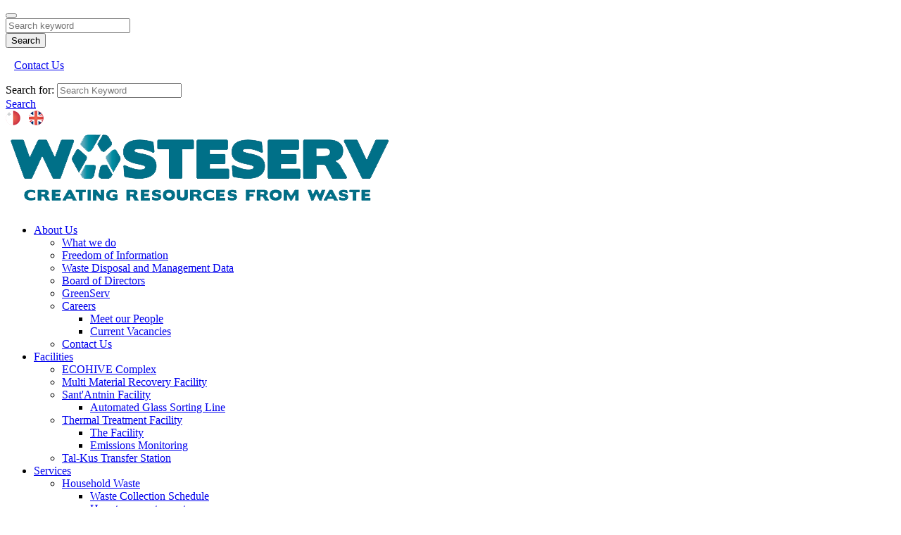

--- FILE ---
content_type: text/html; charset=utf-8
request_url: https://www.wsm.com.mt/statistics/waste_collection_details_2023.aspx?locality=Regional%20Council%20South&year=
body_size: 60647
content:


<!DOCTYPE html>

<html xmlns="http://www.w3.org/1999/xhtml">
<head>
    <title>Waste Collection | Wasteserv Malta</title>
<meta name="description" content="Waste Collection"/>
<meta name="keywords" content="Waste Collection"/>
<meta name="DC.Language" content="en"/>


    <title></title>
    <meta charset="utf-8" />
    <!--[if IE]>
		<meta http-equiv="X-UA-Compatible" content="IE=edge">
	<![endif]-->
    <meta name="description" content="" />
    <meta name="viewport" content="width=device-width, initial-scale=1" />

    <!-- Place favicon.ico and apple-touch-icon.png in the root directory -->

    <link rel="stylesheet" href="/css/bootstrap.min.css" />
    <link rel="stylesheet" href="/css/animations.css" />
    <link rel="stylesheet" href="/css/fonts.css" />
    <link rel="stylesheet" href="/css/main.css" class="color-switcher-link" />

    <!--Krystal CMS Styling-->
    <link rel="stylesheet" href="/css/krystal/styles.css" />
    <link rel="stylesheet" href="/css/krystal/contentbuilder.css" />
    <link rel="stylesheet" href="/css/krystal/styles-custom.css?ver=1" />

    <script src="/js/vendor/modernizr-2.6.2.min.js"></script>
    <script src="/js/vendor/jquery-1.12.4.min.js"></script>
    <script src="https://cdnjs.cloudflare.com/ajax/libs/Chart.js/2.9.3/Chart.js"></script>
    <script src="/js/chart_utils.js"></script>

    <!--[if lt IE 9]>
		<script src="js/vendor/html5shiv.min.js"></script>
		<script src="js/vendor/respond.min.js"></script>
		<script src="js/vendor/jquery-1.12.4.min.js"></script>
	<![endif]-->
</head>

<body>
    <form method="post" action="./waste_collection_details_2023.aspx?locality=Regional+Council+South&amp;year=" id="frmIndex">
<div class="aspNetHidden">
<input type="hidden" name="__EVENTTARGET" id="__EVENTTARGET" value="" />
<input type="hidden" name="__EVENTARGUMENT" id="__EVENTARGUMENT" value="" />
<input type="hidden" name="__VIEWSTATE" id="__VIEWSTATE" value="WBMGJx2bopP+UksXpM31Nn7Tz+F/xiQPwm/Ija50xUtTuoCDtAz2j90SU1M+YH8Aeht8HmiESg9Fc6OiECGy0t3eaS6333gG08fKnj1HlG4UG8L+g2N8Oy5hhcmIA74u2P/YSvFFISfg3kjYNKRAkUv5x2vevXw43qfXmCPGAxGN4caL6IGUP7hWlz13uW7VxVMGWIc0aeZuZUfA0OZJjvOt7L+dAHaaaw4r9998W2TyPBgk+OnOenOwDZjvT+h0kMeW3vm/sPF4S/YVwrwYQES9aEBq6MUz46uPWRNnZHnIBd+THtRzON4ppgA78s9BODvrX0PFY3vzg3jnWxk2DA9v4ndCCeZBXEI3cNnS0TXCISemQgGxJyF6Fj9ghUFs0tIsrkV776ZoLI1BgB585VpkcuZvGYMAdTKodmyk/82rN1aMM5ly/lpZ0db+x1fBGCjNMDH098XW1DebFUv0Zgcys0lbGHBq+b00K2kdtMqL7A+avbDxwqtAv22jwJoqKC1ilATTiGr24dnMOLYwmxqYOQfikLTGYk9QTsTCHvQm/wrm2hMk9GX45/cjcTKxMJJVXfVOFDrjOtXpngiA/N8xBsUIjQ3fBfYBBSr0RxfSs3/Ht6tqdRh6B4bE9hvPr4/FlraRRRko147dsz/uquXJIMaS2aLo44UYcefKP3zedmvqLadC6RBgh9PdILVuyjEea5bZ6ezaqc6SbJ1xsj0446s4WyUWyee8jmpmJREGbKyJg3b4zFeeB4oFJZiix+JeJNS5bwuO/gY144asjDlcRCZdzW9X8RxgN7fsDkz+ySHIsYdMXzj6yQKTkePZ6Z6jrme/[base64]/SZdyynHmJeqoGw8dyHIE2XEmdM6d7LVyyANVZhyLj4BUEZq3Y4KhekOyQgYK7sTF1oLqYm84KihRUEw7FCXi4/AuAOXlVkuwDd/cJJtkbhLIH0U1FgC5pJjWr8PPr5LY4DSNwtETrS412ksyZ5QU+6kYWSYQ7GeCzFRdSX9cOEoaRAfjmaxkWiVsu6MRb+MQhwRSREn32FLz62mWJztwioVw56pkDKr0AETlTIx0uelWXWSmjMMUG9WJOp4uZ3/X0vUZYWlHiHfvMclkjp2aroxylkrV2lbfx00kwzE/qnWD1Z999jD0dEvN55kvU2PXip2XRT3SpI6tZdI32SccE+RVnPbpZkcTZeW+yqyevUVsKvfRn0EVYoKbnfTJimvzB6KQo1qYJv3dYK+6sZO+ZJP6Yzb7lByDkRzIBtl0BfZEEb7Q7uyugnGK5hI3zwvc6El7TS/JxVO0xbkMP0RTlVa+1VUoyogcHO10C++lwqgaeLiZD8hySGWGAM9up30tBeagKJuEPS23SOdONWIECpbOF/UPOoz0VuCYoV5ji5/1nOicE+sOXG5gGRrJf8nFQsbZH48yDhUywU9Z/qtpyDmP1phmNoSVlfNdYKFCLM14VksXswfc81UAa6HFMjnUx+O6z81gO/QAw4EObKkBwW2xHiLK6XGWiDE5rG8fotPsCyzM0hcjhb0tJnKrIyuT0OAO503sK0BcCnKNPORcE6rDld8+fSLEFubHKIEDw9XhaNb3HGRl9TBI4ODNj7/aXnQxP4wT/VnOrVmPPJ5Ytcn7wPdqWgplQyMrzecYWLGgLd2JRna07yuosL/Wmv9VKrDIgf+nlYjc4tM47HvKiMND2+OHZTdImc9SIcEUYrpib579YqqHimzPR6TypjdR0WB4VRuiW2MUVSCnYBdOlGWa7VUOwBeLgppsiTk+dYUrQQ9l9HLiej7Ol+tt4GA5Ge4vHxk4PDFAJTDaHawQtX0LncDJLA9L/[base64]/ySTRsSJ9etnUx73Q0Ho76rIbfyRAJFQU6M43MZpsOMj7Wy45Ji9zLxerJLmq63ET43sPx2vjt10uvEfyeSHgVVeMDdAFSv4VMp2wDEd87mHERB+1qYKoGfdHwiluOzR2aJUHb91KE3y0O1bKhaE8hY3oOVnPhO1d0GMiH0amJ/BsHyrevRytKxEOCFMw7K56caeI6dB+hJzK7a6ddPypGfyRv0Uym3hDjnVdz/cfOwLVRqYcE7MQ4slxIf1xKmkmVeGlcBnDijjwClU1JTmHzP+8jNgDWk+S58/CpKxCmLjAiSFLYY76f3kgkXf/NPjpluQybj2hMW+oJN8FEt6CVPZU0D6tUSHTWNO3qJCwoTaGZ+f7G/h4owImarlPE2weY95aOMhUxhFZ3YQCi02I3NA/opYVr2COCHqi+JTmoTtiMEIv7Vhme8RbbcNfyXMJ7BAmutE76vGeloTWf7LAqMbDM4CUbAMSPxagqNqygcWHYMYwa7HFUEGn63OALBnXvVQxzZSda4/CcWhr5PX/WMzhlg8ECv1/rhTLyqmbV9ejPdmhZ0WeWWuqtgnToK7N+FttGjl48rcER3gCcdwfqrtbO7YvmAJ/VocuODpbSvBCAlZOojGTQKFydhT5UAPggwm4N4FR7IR8eNrToCd0qqyHmhq5ck9VyJtPwGGgk/kZFK1fsaKCZoVgzi1YvcmgUZQUfTuqm9p67hgl21EsaT4cPftu2d9Kvlp+7tL9ALeNvrWuQCFfjNmCLa4ubjxg7ynnQ6iHcCzxVOm6yOdEXrtiNeXSfSoj0TBJieGMDcplC4AB8FIt/R7X19gPBC+d8CgmcIkoU10VtqYQYTEwGPXOtNc22J3Q3s5wHy/KaRRKV4vUh1AN5QNPDpb+Fx05GHWkPFq9Stuni7/aBjwu1sBQIvZ0ZfsGrkNyiYxjV1L80w6dTuns8j4nV3mepEd8v9EPtpBqSmR+MiiiJRPHkArd0gLKlEvVO6127b5Dihrm394pHycrne2EkYH3x0YcrVQ4drcVOByCx4uSWg24tMk/m97n4q7ChA5RrFudu2rEEzYOFPZfSdbUNVOfVnv2gI9E96EUQomOpKcaqo+6dQaJRLF0+ambyTKNMK5C7TFG/eWgI4ugs+QeYxUhxYj1fzyUsxw2rRApmrSEZ8zq1dbxcV3sB4zJrtZ5vRcXKeCexbUwVZiXNw6kbiy19zhoe/LdeVpRw8SeEFRLIUW9bYl3vZftNeNXALwzpNQa2LmZJJiGoqqjVNgwlbCg1oMYdpXhDNZYrSsgdgOwxsUmUsNeJTQ6BmwKn5OzEUMYqBP+S/IBP7WGZUJg5Q53GvvTGVsSFBEJduPSQ8CTwzPTe1ZDvSSFqCZxw/S6g24L+xqm/PogHDRsmvKwd76O0svFbLmrk4FkoS8mJabulssOO/v1sx+KU+yCxsNr/GwNjWUV2n71RpGX+LdivSlOyLez6noQoLKlC/ZXTdepqHAARIcaA29ToTBvs7+4nQFcOGxRva6XFFOHA7AKaxG8f0RqW2bXjgvblYyzKf4ApeS6gbFhs1FLbGkuG8BWZFNHQ9nk3osLa04U8Ftwmbj3UoQuLs322RVgyroEf5Ku/Recp6q5U9OGNhOUzrcaCb1RMFfMY7VBlfwjqWP6vb10So3fLMV1mA3nUygD7U6pA6xOI4kw4qyWf7iOiOn0tMB4mT9Som2V1ZgmuIICeMNQY2Gm/dFTdO/0Ff1lNVyOSDtncdlniT3hv21EgxcbEiyN6t9SBh3mlrVUcP2ufVHtWOIOQ6EJDm5tjhtO9+emeInEQpAJihB+iwwILgTwANh2rgrllGgsOzxAADaccdtesU3bfTOoey0uGtog/f7L64k9Rg7Q5bN+cVwu3caJAAa37wUK+CJWNXo6StkA78gN3PYls2iGIyZbeMSDRZBPeRlqOGIzwK9wCA6wy1kJDAhZ+ApENSL1gfV+f7aJ9YEE/d0demFU59olFBsQAPLomQOHGfLF1dOe/87/1oddXvFLiqMcjOmNgzpyekOMpFtlxScGNKVm8WjLnCGomgeJPTgByGI6AG54XH1O/a1hpEOypFx8dlIP1Ci5a+ye5c6J7MFIdCZWR+8hfXi1dzu1hGa6mWUY8t4VvXax6P89Sugy/EIoRsVnksViyZ6DqgOY69f2OsTVni04IxUKJi3gUOE1rcqgiiqzCNKVoyGSUbqOjjkIwEx6HoOa9M5xQ2p0zdP2PuIthUKRnXRptefwbRLR/LHjAPpWEG1Cozgkx2mBb+sWLXkVn7DNkNuStzwz9lViZ4dijbDOf4TDtdRMSkU0EYPfMYXkBcQaf56KRA8tYCtWlRtc2xIibVN9FvCi/TI+r9LLbp3z/KcqYTOfguv54/CD2xuNi1MGm+HBXIzdCZm6yukQxfrf/uoh5Sl3bH+KXtIc2ZoT/+wgVmdTuA8vCskHb1WlVI6g94SokcOQ4d/Ob9XdrzzvcT0ID/BHgjRpHo2Nayzecpzf38Zk8rFr3Qk2yZh7bqnc3zl+k1dCSwAiYkE9zgzIYJDH/KPQqvOkRDhVji/wW22ZlFYgcdYft7fMicAzjl7SMkW29VDr/lRcq0Ir9F5y1lTxEr706wdaiTbd8VLlPQMmxzRQ5/tNB3n5vZgZNPHzztOdqexRXA/YknvlOMutlHb8wV2ETBBXbtXzeyYmLQW7zZXPjYv/FJj0SnAivddqbW+OJSPuCf8FJeukUUfJRxlNMWM1s5y/av0upP85s1MoKEMLrl+VU57moXYKJtt21K8UFHpia1Xb3tQMXbIFOidKosg3Lm52kZkSKDVoQiuVF3ihT/i5hELbVBdQAZG8K1YLH8JnXwMePmKDjbGV+KjDa20Lih7PIe9YPpw8YSqkozBsEwhiWGysdKoY1B6zPkpe7FS/CDrwm/RxYIJPn6EPWmCWwaWOvigIk0NXP+2lnX4kEUQVYUxL0kkTDZXRBKDDHQkC+yh+lTOqkJl8TZI2DgN88n2HwUSKhCcK2RcxmLyWHci7FSjsqh44Jk1bu3AVnLqdnU5k+bc0rlIUURA/Fmz/f5VjpGfAxB5FJnffO//lVMvhk+up9KTWQ17AFEzv2gTQNaZumonpS8vcOhLwfMoljqf5z1aJXwfjk8Fgq52SySiMenJrw91xCzqn/[base64]/O2x0C00qHs/qF8OGMtCcCpYLamSMkdG07hr4JNVi+ioHKeP9KwBCoN7ppHzklwoDwgCrLyKwV9ZCmoMcW4L7ANtG+PPqfpLUxaW+bo/VVSAT/RyXILYqOOLs27tYGFbjE2ixFluciJQeQu1+gzl7bh6ivn2ysPGjsRxuzI/TdrcIU0LvE62ADdu8mylQAm7x6OgQ8JNePVIt5hbc0bcFCCVQsniFyAmKfX0yKlZJQZkEwoz6DHZ3EfbltcOIf98KAw1Pm8NXvwEAwwuHy4zokVgRLoQAB7h3v/4UiQde8V+PsnMGe8i73L7cZR9tntMTqKmsX6BPlnhTw47hL+Q7G393/BGrAOd6lNT6xHLr+/CvND5OHV44lpTgSKrgTLLAdGiElbv/fVWL3lpGGJg0LM2WeoBxMV7ptMNcc5edO9UJznaPnhr4JOkN3woHDeTY+XdxlH4vGNvDKxnXwZmgGbifRcw/iAD28KMLK1bEfLdScatddFu7iGIzfwG8rdwAeoO9aYSAbXcH/I1OqmdndLKN4PUpmbce1QCaQg3NBG18Kk9hqhMIX53xxgBPWXpTgbOoc/dB9L3/ZkuWkAk9JbUV3J6Fbv7XpOMv2WyTAGFdTsc5Lrg7T4YGb5kj1+UQPjOfF9XMFXXrKUA2BtG4HQ3cE6JWTYvy+zP9OTZcqM8Ru5OBd1MHgo/D25XB4cOKHyYVmjbx+4MHypU+4gXMjNsbJD3+8jQS7PGA5+Ro3ANdVlSOyd/8yb6eTboKbDBHvPYkc5keo+uGToRmRMz1dmGmaTrHED5uYvb2PUXAm435HkkET0XK5PHO8p247Kpk644afUwo00cHWBuHv3rd0FJFz0xlIZzbC1bfLN8RR9VyJIbXa/ze/wJ12wFOwe+DikL72jBs6AQgNJAFLZpi2hKU9gu1ccWFni9v3lWCw5AXgn5aEhcgCL625T/5rPFlnpMalLcQ/7JV4ndgDZ8XnFbbAMkNTjysbGcv4xR2tEWUQ1Ka2FDi3ytxs+wSN0jMg9QR+mKpVO8zmGAzkzMhisLpshFMljpgyhljtTMI4Ndx3EFWbwbITZQoMji9Td/0klZVpqKso7NMvuNGkwyyn3w6AZwbALgR/lPcvKDicGXznNNzxcJai/knN9zB3dSo/T1HMJYKtFYeny0JONhjkrsjCcLI42HVx5JTMBFuoH3GbuuPddfiiufK+wURe74K4mN+Z3CneriZDzwh4+B0wRDAOyLRWWlC397FX8bl/6yDnnLvs1lhHuQCAY1Ef91GZLmpEXjgmF6C/cOdjf0xi0j4jIjUIWs9LOtabw2lvgjL+xXR5AnmSgcai6fDmEzNBnAzK0lC1jMiPBkWMK5k+ZEkN4rEXL7eREUSJokdeN+DT2CIiYPgMbf/sbK8C3jHcodSsl0TQZLZKu+f6vq1mmayqPjjiW295Milp8T/cFtGS1Liq2W84FN4Hak5/HpB4Z80xtE/+q0OJUD8tqpciH8hN5kihIN0NX/l3YlCwe8EDd/L4pD+zISiPSzP3u95ZLN6avM1Ma93UsfbFbZtvzefADE3cZH8URwiW2hD/DG083IOqMQJqOLoJb5jCAFcjOmJhIejV6u2/GblVWsFjrtfJQsRLjws5xbGnlkrngFFauKSb1Q7dLmOyOQIH/HOK1ojFlGoqPEORyqw+YQhZK/ZZIViz9zNiCshgWxLlfcjo4FtW6+ouQTNrxFHKhmxjg+tQR/lHzXASHsk08nDlk+/[base64]/1dvjNZlm6qwOTzflQQjGMT1gzqQt1Gtb/A6I2xlPxTjj+ntumOVQ9mgOH7gE56ELD8nTd7V6ri834PZTTrwVK+mNhc2/XXnBz8HEH9GS0wRYpjr9oKCb+vOLe1iIVcQ1pF1gADxF26+ajX6aIzr9FruI8Xgb92svwqlJEIbvbTMPSIzdrSaXyT8c1x9DygdT0tBUqw+KMByHndbIZcobKgRESx2h48KD0kRH2CH6aPInML7E9S8rsyNh2iTR2S1F87V29DRNOmdWAOx/gakbD+hpgRlKK34xM69/p8XJr+I+GG7sLdmPcb+jhhqgKt7Au4zcOhaoPZ9byECLawIpIeXazJNF7cPcQ9bwWRPBPIb4vfv0s/yS/q9VJCwQctwpv2qYrJIKGQuZyTSwTp5g/5+lGSM96L+UIDmAx7+k9Wb6xNTE8XfwYbscOUvsnnpZXSh0BwTeMSW4odEE/qmwhNWoqSNMIQZSHKOhdte4WlVFTlAAO+sT5xWVdJMx+DjQPOEyP+sQKo53arVcYmyXHSi8EIh0gG9tIHHhpLiSTQFzNEDrq16k1JO/yjGXxzJ16dlY0FGipFBLy8/rm9pPDCnhRpyGpvlHPGsKqKcTUygmP5leFofuQwE5ZYLTwoDwnOnH0giYH0ZqKEg/tUoOyfj1hTTOMsjbhzD71f0I9wWE909AbWF7Tk4o/8LJKUZm8/[base64]/SRD36yqa2gBVZ9ADuBXFuNAH5UamQY1XkDC1ullJxBZWwCD1gZR+9QjKrTzPo5iZOp5PyqXdfgjAyUaxaGGRjY4sc0VX5R0Kvy0IX9sXVvVJmkTLtY1JOmj/[base64]/TzAnb+83Mf7Y7xlnLEKLwgQIO6ocXlKtkvY34PhafSgsg7zFbCmXOJRc9DpQ4l8w83BSIQOsAlNiXkeRIV/dSlQUWFpi2f22fK1PfgpyCHDrbqZDncFPhDUvsrZqZWHoB/EBmgq7CI5C2nSK7SibxTYnqKKkW6SFHvldEC4xnUgt++B+nZQ7id6PDrXyFm211oKoEspy2Lenz+/uRuXzKrQYjWhkmw0WIDh3NSpjxuHp5jHNJSXlC78Esh74tAwGBN1V+3nAHy/IWShEtsBfzA5F8fJsGbqq4XX/kwIQkt+l2dUQdbWm+o1pJAhdS+uQxfJMFkanYgTeOu+NzHOrg4DuBK1iZq8ekLRC2GhXNTwXeXYRfWTmZY7QShECnfDIIf+n3ryGfC8wj4u7DOJs4ZFy/Pa6ULxyJx/rUplUlGsEK3DD1KnkYGT5sOxi99nGJoUHtdVgeCBgdK0Fh2hIPjx8DpvsKs+a+typ0zY81/L5HdYXZKPCOpd+QBE/y5jKIW9wJ99MHMPwlJ+6ur5CDx1S2KT585A3TePdUQT9hagWmWfB7nNp7jNUSM91rA05nesapK2S65NwHyviz+TOGvW+ywQZ0lwyOx/BfRkzdB+Zpyf9cirxwymdBMnfTb2VSY27TOcPfnmfOFlBmnWrx6SHMkJgZFvnb0DsQY1GE5kOoz7+9UJIKTfgG3AhGW0OLec9xjQ2IZ1Y08uzECPARy8RX+/PvPqEYvi0VNe/[base64]/+mUEDkmTptVhscNREES/s9U/RuyKq8E5MCRdlHDg/+Mc/J/Al6ppz7VdbR3SKrksYBg/CI2wxdbd0T1Qk7KfAX2H3f437l8F6DorbUfNbPdOvnleaio0kasWa01ynmTwrYJq/QjBrQz74EMVc8KmiFkfSC/s4fZpDfgKC6YZ9+G76dhoSq4dVSC+d4O1YAxBa6aj02rYRgU4WRJPmQlErzDRKNIBFO/PvhbXGsnleOtOeZJsNdtgTQcItMqFA38frnydBefnMZzGAk3eqsnN3n5QXoKCF2ny2YqywRZ902pn9Igb0gFu+q36SB3UDoMTaE/RpIrvRcrEPCVwbjkBqho9PMJ5RlRSylarLT1CxlIxTZcF6TW9/d8tz1xTcPHXN3P8P+Ndo7DrnoK4tDvv7aG4DP88I1QswZ/obnVrcmENGhhtvjwsKB6VoS3r9bXLYEDb/KTOWqkiKDj2zEeOovzp3yI424Wwnwzlig68wTrdqsfkzQn3MunMUJCce/UZtsbXxkQN4doaee4Jr8KQqYXyPSjG+nq20sC9aH2z0vsHBYrub9VkxklUh5msEhfGbtzOxnp1wGiw+3AMEGX+Vv0cBNdSdO4UUMSztJzEQBCqHd4/GUiiris+BJsZkmKeLKx76hThOLj8kVLOY35N51GHFKfTGly4nGNtvstx7uiLqJaYKQGhCQMb3CQoDaxoMNuXytmUu4hDzMr1H4dLCX2gH71pUe5ACkN83VbglXYdHurpXQeuF42EyfXEVWFA9yVoqJwqrZzscs332Z3Em4U8x/Qs9JOmj8FM8X4Y5zNDo88FUM8ftqfcPzfu4jNtJsirob6O7cXOrzYbOccmFPYT0QwTUZ4OqKhFOqPbxTAURD1VVnCx2eMj1jXQjx4C/pGGVpBW+poUEYv2UoKOF+uiS+h9nzf4SUQrU9d6f2/W3adxAYeTATSU6mKirp/HThbpOXO93uXVo3fR040+b50nQC0uJEXU/Y8K97W5h1A1Nn9cRsARx5fmRZW4Rt/HkzITS9vxpwEyH+l8oq+Z3Iov+cIQ6uInoizKDbGECmoSXZJ8TCs0pkvtxoUZvJW7QUjyntSGEp0hOkIWwNV9bwUN1f2WVusOKLCL5GcSMM8Ul2jVqsVSeftTrhLE6w9W6XpYM8LIT4+23hqBVVutRXFzGhwvUYLEGWL3g8tuuJCgqmqfxYfRMSXS0g1nzkZ3d2/zC6n3xNqSVADU5JYbxe7TD8BZrKAWMfsbHa10CIymAeF311BBJdZG/25y4eRYR1GBxdIdtkeCyCyQFjgp2g+tzL51d6S0nhs9xZ/DzlD2owXPSpzQE6lmBgDmK/trQIClqhXk1p071+L+ax9sFA82WmyouzpKbsD5lSD1ZO/EXgmakxOgCS0z04a4ZuRnljPqOo/J/7bNKmjCtyApo1U7zQMFXXQl5Pw2LTB3+wEUTv88To5IIMk07xqXGImEi6wegvj40t/t1EEicK/DksE7Y4kB6q5loouptMbXNSo5PaecPkBA7iZB/pZLWq9gfMA6XADIN1S7eB6aQitK6qZGhd75Wrb3gflEssqoO5NAB3T9yotzAdIVPPn2IuxF/qOQxVhWEJgVDLgPU46zjFrzGYRP+BvqS5d5+48S7imc/739FLwoAZQ+fq84twp+2ZWj/DU9qW7vc3OeRdpUNZhHpOHnz0CsaxJjFURyV//eSKcXuDQDZy00XmKnfyJbR58a2FF0yiTymmp1qbYNJdjghT4IFQ020jjzqFIYpvEtrVbc3qrkhv5Nzj4k/nVpks5jYHhGjtf2ecAqlGYqFJ9j99OCR7Ju3ZzjZhRR5rEFovAIvrM9aXppsh2iPdV2SFI2ToSE8O/Q0ZlUPVDUjK09pIjI6NUukBYauAwStGTZNHmp6e04CwrH3jFml94FhUxbU5RxPIijr8pmIcUbcMXy0nPLlezPF3k3K2iVzPwL6/[base64]/of8z0zOH+mZyTVCWiSxRfR10YXi0VCXASwRhoV5pssWNzRWBDbxu0mLzywd2LdxW8NQcZ94gE7xSti+gE8c0k7HnNqpaQrUYLC6cmIi2b2GEQliIDQ47l8a/AG2n015ztzjlT/j19BjYU5zfSrmk0XdCMk8ghcFA5+3Vi7XnfM8Vh4lR2lSO8bykpL5aOcgzw3aYiwODuq0gcoaCVyrirGMQrnctUsLfa6c8rOI3jXVvMyi//R3vgH5BxYU97dCW1ziO+vIhWUf+h1fKihk2TSjXHGf2d3KypYj5cVdiLdJA8WLz0nHPsq5lLq5l/PxM+ziSD9A258CJQ2UD1sIiR1RQYhh2QvrENJNPAIfhTRMgCEm8+4cdmfAF9YsrDDOwmG1AlBUgkEVnOVxZVj1XRC/3QyJFeQT9PPeJAiA4h8yZOSePYRxFsGZTEjiYzqpZT799FkjVGJ73o9cpYDsSO962FXXhtD/Pn/7hzzpF4/2R66mpf/x+RsEOnpvTN2jN0uur8C7lyp6Y4VFwah7jUSE5/sF9P8uVPwRoDUYWPLLul1eut0GHuu3twIRR14ZJftYq7PmXYzVUVR7v5+BlXhvFct0PcK/ZGg5fSQsR0PGwzNuKzUtipLouHn32btOKCOhyIUCqong+HoYksZr1lD0Fl7BaMPbZQl4CduRxmQ45jUw3y40eQx8PQ2F+7PpfgyXiFi6/2GgBy7VIGk0A40J9PYUaNaMfNxC7kh4b2/bsarhUUMJH7V0qiuUfoVSu4AWKdxo0kobgB8Nlk150wwhQtEMKFQOFSK1bFtVaHmlcDZ7eTcAgau7h7q2NjtxzWbLbZ5hgfphFKT0ykDtJf7lzKc2xpa00irJ1QxGtr7Zy/PguJMAj5MPVDsH0lKRxBYaSuhe4Q/Zu0Pc46v0iFgDvFU0fsbMTW7XSPPz8iM89Y/tF8I2GUG/Wi64b6/o0NpHoxBB8Io0g7bit4/vYCUVtbL9RrtBbkbH+7WKAA/xjaif2Uu8gUMe+d5NtAWyZqSShMI0pMaBOx0kdElMXqpSzMT2/yHO51Ej2vTx1gzJjjLblh25FusN346s69pIkL6Cm+jddae2WA/Rg1GnJnD3SvbhAaq5RFrepFh3Zyp9BS+Q0fuVndN9kJq2WFkIloQjBOlhaGh/bLz7PrOF4kfomUn2sRb8qdN7C5LLmUe/R4rahu4HzpvViS7Q+J3sMDFh2tKFxjdNpUgTemNb1Vi1cxzAPrxORjJ+efbUDFr6YkLmjmzrafHN1UfFGCz4M4k8h363FQAe/jPXP+G/xuQnYEQuEfLfnP2nuqAY9PXL2y0VvaKvplJEcjMNQQk82IcCzEDnZspy50WLVMaD4mbhYc7hTsg0t6Y6aj3+PQmcv/mJy1mT18ulXDhSeFvxlpitqejdC+ICjgfhGikS29zlsJNqgaf+L9G0pfz+6dsaUdwPVc6AgpjAN31a5/m9JEwfCP0eIRhtl6ZL1xGTDL1Fi38MXRB1B7uNcFAaobk6Rsb4cN1koMqqSAvJsMOT8tYwmsxdbb6Q6BT5c71wjd+MrxEdDDvqywmuRczcO/[base64]/4T38A/X5UJYQUOs6MpTJ9VO7xckSDGzzKIRh4umPDBOn0lRgIExYRetJ3wJgQ1sZyZ/iikmVL8rf2uYv1QiHgnWyglC53hExkE7zmtfn1j7qWFqrguFUokzSsN8BaaeHXe5vv3cvzCCRriWcQLD3aNE6zlmwzXOzKVhYBLUD6yX/4136/wG7PcURzSrbtbtH9LfMQH2AUmyz939CQl0i/UCPgobSTmmdSQvsUKtteRV9To+7GFikoG9vC+4UPczr+VXmcpFJbTotxTC+Qc7BR7+ux7DLvPR+XWVuIRUg+59GB+lJWNDc7VvUhoy6siAOFZEnoDVNhruOkqPVooiWQWYL5m+jcF44bYRZs6GMSob4JlcIM8Nb8kruPW6FcybgSTCDHqqVsAk9YEZEMN1HRgEIt9Ez/nmYELEOUtfLfpHfwHFnyiTfG1lCxEISDQLs3WeHsM/UA3YqjNrxexOAx2I5k36a+ujf2+jMVr3yKOhwq+n2WiGZsWwY8Wksq2XnATld98AFQqocC3I17FOH60NKK1cJsHcZKRtMskQ4/PfHdgyBfYnaW56iUvFnIhRw+Kw+XXeU9qtj8uMOwJjO5DPY0mznipWrBLfW8vHoze6hwm52niweEMl4+D5eYVr9V9RC4f/c2BaZNA69A4g1VIpnS85NDjz3tRiloShtjLmIMyWivERoL+rS8TiYo8b/[base64]/Z6tcuGRFZ4oh0lxG/8QjP2BV0E2ysmKlHpx3KmDkOvMno+oFOuxoGXTu9NlC0RIEi3vEcvjaFs9oLTiXXMRGKxAA5zNp/ZmypedEUTTMjskjTLAMhpVeieO8208RpvxCnbxcgw+SjsSMcI1ME42AXviujWvc3ros4PJe3PeCv0/vd9+r3gzq0/[base64]/oAQWZRK6+jD1nfFn0e9bbawIv4qIzqYUqfRJkN6NV2UBKHE8Ddd5VFHYs9ul0fwDCb1j+nfGtpbwCctla2N2YFmXkSASJXe76xmTD0aAjCIQKf3Pyi7m+yNIR2F/DyabYQvibNpvEVQFtmOJ2Z4isLQMpNigSw7p6RC5k3wbhnDRgqe2Ci+2cyv+yq1/IPeO3lZbYTxiTikjpQA7Qy1TQGuFoE55O5/aqrotQ8sJFoP3x5BS4UVsuCLFfgk+cK/Hizsa7/VHJHzsUwl9BTagI1yLM4elb384U7yCWiTdnQt/WSpXA2JeptKyjy69zvJ9VGvpgSHIWTOMuJ0wa+H9zDdUF6yymfu9nvGvMB2QD3d/KT+gcP+TXOrnvbmhZgSF72O+xz2wNc9uZw6T2s+nKYTXqEN/lAZcr/klkHImGX/qHh5yXNXiFRs9tgGSpyWJ8uDlX29SMCXt++4XMDDivhY5hwBMJZlEwiqnnUrcGyackSe5iCcMwcmqMTqVsNyneUzvl+639iODhLjiOmc0gFi1d437qrNuUBn7WmY/Hhq3KsQxn847OZMyMMJFemMKRU2GTVXIXYIqF9SVk50x9CBgjcYN25BWWncmVYPf6TUYWPio1VGq2yRPE7YyWd/vECR2YsFM2hetwFYKAl/+7pQMzaQMxXYh6z5PZtOwqPTjMSMsq0Bwq89Fdvru/QxwyY7Rnbe83rmCuQCKqnIzi8kShdUQ9tjxuEd1JkKXwxhxnSjEVHlxu+Q3dlaYB+2yZYBczvlpQwjK4EujsIQGEBAnlka71xymH1Ce0UU1AyhpA0jXzFMVqoVK0M5mgVWFJdca2jEqLARrBoJP/DWfbacJa1y0aC/Urw4XLSNzLKZyzlXlBZgPRTpdpsR8vcJU83catpNJxj6rXNllvL2Mii+fWT2e6Zpm14tQ1ynJsBb/sS0r4c8zp6qiNvrDGQSSGDhnSa5x1IsAgYf6woTrCoLj3Dj/PsIu3akw77OWuoGiv64PXO0YMN2WLwp3POdFhsKTgAMuUMncJz1VZKfkM6c7so67JkKNlukBkZvDc9gq0trhvdPgHc0CDh12dPpZ1ZtNe63DseKNGVquyudh3Bk71Hrz5s8YvmK8cHIzdOwZrks6G9sniQN61aLHkKo4htEJZzTCYtBTtuRinZoUZp99hi2D/EnQWJTkaFYqOM2uVcCjC0Wcej/A7PnD++OzCv20vwgWVbqg0qyN/2tUPvvVexNos+0ngNH9Fvvia18WMby/nP2rsZVdkbbl/FPvGRGF5T6Wh+HOZ7huyAziorKe8Lk+lfBdUiIiAxdpr8Jyf/tcx8eAon6Wzg2CaYNjWWCWFt5dzDXAojNxieLx9Dcr8TOEM41WlX3V3/dmoKB5LX5/xUZ1xgmEgfCxlg3F/kp8xV5AUJS+jCvgC/n9ZMhdtZCso/jhBoD4QaHNEhvdvtSNeaLerl/jtnJY/NlKgFP1OVufB/vkEBjOMhSPVDoG+yHvZKBsXLB7U9KMHdwJLC6iURDRkJGdZdJ62EjOFSNrD+OxhYOeqmMbhHf0+pynqkpKtMFbALLRt3OWlu3mbQJ7p2nsZw29K5ylrIDUSNc5Afbk9U+NjW+ix/CjnVFA/XUXXOz0BVZSk3rDjOxLSwirlG9XgWhTy73os8v6p6lCCUuX9E6292KCXG7p3LPu/pwJLxTdf/WKRa5+EguaUGQzXmiJbw+Js8m30LKcVdMEh0d8grXXMMj38FbuW0AQAfCAzdJ475tm7NruSPKD7OiZoDqn5NmjKcN5jnbzJnKF6N+Z6IRyemRWdRoTCM4yxTD6Rn6sLy7AbsVMY2v0jqmsBlPMNszNVKiX7zeMAJ/S5OL3JnMBLZVzKlKfspmxjJC4IpTebBhizhUlHXJB/1KbQQmQsbY/Mv5Bt/bS0rc7aZqHd8PQscPl1RjZC4i3763aR48um4jgjA3hJoiMehby57HZtoGAr1rCQZlzDmTS1J2MbIsjpBeP/ZkHPOa03Fo0QBN6pQjj8Z7RPL6d9bA96Nf809dS5/[base64]/[base64]/TXygLJ+HdS5z9u5XlWBlbWttg5vJKHIfYlmgXSCiP5Vj3YYuJQVR0wNP5K7924LifulnN0eEoAgE0IBnNzsrY9qJDcj4iw84Hi7/8iRwP01EcWRqGBKU538ulFe9V5Qzksn6aAFhGqTsWZsHlwYfYbTtqvPzGrGop1yH4z4C3BVYUKUSOMGpUL0XB7tKZYzMPBa/xrAilJGnbiwQGoqfJzo/FVLRQuqIs9LXk0jNfBNDpRhL1EmoMerCYOTIyUpCCHlDLncnfqt0dFDvoUDnJ/wY9HSwfM3izuSG+4+XmgCk3H/6stgSFfIAEFzF3WPwDr01vXAaDA8qa9tBWMCspr4VQEPMV9nnAFK3quaBV/VEhpih2knA6w0xFIkutHkhT0ye+Grx44KaL6ALjSYN//t6Tax/lzEaQvmGfyg9yI47nFcoYbgaQ5pO5xSDnV59bgqY6IokBwCoQk5mrm1VkyMbS/miSv/SUWtNbBsA8csa2svK5/536vQu52+IbfX/lNNPlTZKfRTInLEYjPrAeQlPTeAnJRvziihqlZPAaY4N4XNu0Q9p6c0UrwoMGzjXUYRvybAhZ0eM4bPl7jG5Ibjujq3YJ9kubMOgAONm9uITwcgkH4TjD03J9aEdAKcQ0f2eYOER3Su8gqx/nHZ89sCnA4T+bBDx8lkE5V4XhBEMPMVnEF+h09J8cDi6wkw28ba/F8CYzm7JNMntmt1i1wTli/gYHerCJjLBvOwofgS3pqwmtdqa+75KquLyjVehe38II2isFR6hFeh6Pvgrw82esyHRG94SDMhrm8egXj0zGF8l843wCx9WH7MsMEVEIK7U4CKI1D4iLS3Iej0sKUV7QKvjTMH2if2BoO4+zurjJ4wdzV6Na59EKxvpKkD2N3EuoYNqBZZkRx2/zTql3W0edO8NcTbiIu55OlVNKqPsMpmfHXX+eCvn9guQXA+Lc3sfB+hFAfFJS1wLJgJ3iPm4nr/[base64]/YCU2eGuoF6BHvu+jufKfvVoXgv2k8N8b6UdABoANUqyeE1IdDCS7+HNCId8B0cBe16yPTMGWV5Q45djnb3xqa/7i377/8FsfJzXOTPSguItPW6w+z/C6eDwB22YZzbHbUiJJm5M7OB/QAxMuTUN0HeSmzVLn30UxXTknlDi978U6aS8P58nScQun2qQ+K8sbGXBIMxbnK6UgbKeNd/aKzic+bxp461R3bwm1FSVFbnGYvG1YQXoVmo0C0nv9zNwCyb6/moFiKNfQ0zCdXoB2u4sjvba4SipNrFZo6BRptZl7jRkhWuXU9GQxWcI6ZAJ8ZzmHdxOkgyHiQIuY1AK3apaqHZ55oYnNMilNJTCr0VoaXUG4ppY3j5VGQ2VN89RP/k/5Hnqf9hh6V7hKwqc/PbT9bQLb4f/Xk2AKcnMkbhmuYxBsm2pEOiuqLWAEp6LCn6TR6w6mliRKHicYFoZe5Rq3CvJuE3V0oOUXKXDIKz8UW0etqeSUoQpwRwVfG08D/Oql4BpQwI8eCWGccXAihXnj/HecR4iD4cSPYZlR1ua10Frw/GE8xEaJSC6JquHCuMLFIarPOQt9g9z6guBZAel9051TSmG+uSQSCJpcpgvxT9osag/WuBK8TchIXMHZyDdBVcf//a3e0EAzNC7me4/gfUMGm2yBoaLpGUCi20ltfbrh/u4Ak3t0Q2ICMe8cgXkKi+JYyCncnJ9LA017oDV+cL3M4GMpgvHbeb07D7YO93asVnx5BLiN2+U5bBSSv7+v2MVFU/UjyO45V/zWUNNe2VgLoQHcgJwJtIKkQk2Lgizyc0S6ISoDFdG1xfIpOHoyFwLkPK7vljsfUrvliRRROxXEe1rHbZR1HLr31MOs/E+SP0dgQw+qXSbtRFzAqUInxG0kgoyylKjXcuShYyEq/4hlg+r4kAUsvVBwDxiojx1X/uUK74CxXlXSnIR/[base64]/z/7195xOJ7VI+Z3H3HBdILIxDTnkou3U68dQ8KMJEfe/zB4hyYa5bTBz74Ds9XxHJfpl7t/[base64]/ITvSUqlhW3dItc5tJvxTyN1UQaHuBKMV/xI15ATP1Hj2ocXbh5VHbfL1QRQ2sjxiEpt7qJ74kloI3Fp3wjIOtGg3jIh0BB5y5XKsJwbVM7Md3YUeOh2NBePKGaM8Z+3c3UWK3Ur1eNq4Ag8Guy/q0C6P25eGRfoEqV0wvUAPAR/pIdK8VXQnBxqUs4jpEd2xmnua31hC5Nm6I1iL6BL5I71UsqBULWN4YNiwsEucUJV+MsAQ53yAY9OPzUkklV96QaghOOw5TMlRL23uS/7HFzaJa+HSPWGotABQ43rERF0J25KIdJh7j/knUKcJnVCVCcnmgPPOCzQr5MVFnWxrGsrtG92BaomwBnwuXgOkg6ZgXEellX06z6XHQfn8HAqYeCVbwtlYasPkUSyB5bgtUMKJZ5idHzzLKGlYr54Netq96G/Tz+3RopYmzlcGdd9j3Uvt1garvmfu5pQ1m14HEWfKm53/gcIqHl3L/3vmyFD+uHxtwC+Xz/yvToaBWcqjaSW74k8foPz3IpC24EMAoaMuJTRD/3FJAXllNVfzbiaEKeECw/Ve11XJvxcsZZFQ8xxOwiMkymQju6oU4j5Ki7tXo5+9nq/l14moN0YQq4TgGsBFGrb3ejIGYqhDoftwG781U8lMI6aJdyOWhg8hKHE7UqgUc6eQg6OAMxL1n9lnwVyRmp7vl3MU4nhN3/AD6YpBHiqYTSgOlTrcsVXZXBRNuezLtnuzbeJBLN2XU0O7qSjouNbACW3FJjz8JcfgGiRkMoLutEOmKaIHCSCypU/TVk3sphJs632bmzr02bHCCw3XwzM/aX5xlsu/tFAqnAm2KoQFAIXPMT1sWXRfYf7KHBLTv7b5OvLg0jAkVfkby1doPxTKvQ2vr0mrOIa+Fatwyq24RyzAm4tUS7bEYSTqNQNG6S/D4JxpdPBFIIll1UQAiUy/aV5tXNum2ScSDd+V121VGmLE8eR8Ficz3BQw25QCxM10IEh1ePaSXe82jwbJZW/lyduoj5+55vuWw7BDDdXU6fFwEPyTq0d9Y+7esHUtn7SXYaEFdqp4Gvl77YWxNDuy3DaFr1H3+Og4N3zlP2QRvQSr3LHAG0JlQgdGC+zx+XwGXUwW4t3NAigDE4yADz/9ipKMi+YTVFmurO1XI+8CSstGzptkFoKzIVFPgxsGjjvdbvAnv3omA7NeRvA1SIGRn6W7HtXzwLMxCy7Kc3OL+1rsNyLtj8uG9lTP2UtdQY6py8PrzxQXTdH0RYu81yzUepFUK5FEJUFA4FbAS3VUSsFuaP/ddXayK3pbtk0iky+WrHYxXtULuNBlBn20tAELCqYsw+igzs/ngwZcFBUJfRn8G8va64sJrIurEzdqndlhqyxByQKZGpWXMlyPi19qAz2Te7Qh8o23VpCFqy27hSA0eWe5TfZoXmEPRt13onGWiGryCYXUc/+oHLOmc9PYzDYpWBhxBPkcvJI0CknpaKXZ6TNBW5Ozdxj7Th335LSRfUcQ4kmsElpPiHk4LIJoubCgLWf6ObSvWXSl45ClmBcrHgjl9JwtV46mgNocjuMemHrjjjg2ZKzwyv3gf0VCu5L0ro/7y+1G/RCvhmatnqARqjaZy6raO/nwSowhLoN7GSs53OnSvcqFKtWh1m0HH1ZC2qaJTG7Yj4+anUrSBIWbR0hsqprVnxzxh7UDHrW1IwcgoQU0YnLVh8N3uZR/jV4N/L6dTfMAvXJjBNEAEeoPKoY6aNCbWKLi1HEN62SM0/NnoE594tU1vEVNeV+POeMwvx4k0VpXF0dZjHuZd0p6mFzgp5KRDHl6rDWeT7PWr2ckqD5zdoDxjQZbqAc0EZftYL5y87UOub9OhMDA36wvSnN9yggB2lIsig9Y1B10dyUeLG7tzi1FIjwsST3RJkSIgCE/pqnMdtvZ9zmMShXfuzYLp0ptr5JB1QsB3gI7oLhLDLikCBQVLJ+wdTkYNKwYmeBjY/zYx1cetPXnQRbD/UuBWt2TYL01acR3KXv4BUqyqTg/c7hdBTZBe/5HzigMZOETmmz4hsNQo9LtCG9/9DdlOEEDEGH0k6KgO6lmVrjlN9u8UgPMU19W/fknY/rZM+IrvEc8u5Fv7VoYe4L9yiczSku/eCWCpJYrSurl9zR1J8TbE6wMI8V11rt0wXaZIRaFQUB8+emejLNLxgMcBKebmL+nKMfvEJSsnYyLlEDGrRKCL4PLhOFfuT6VVngoXeYVovwb887Qdv6CedR2Z7TTuP6QCYyTNQBe8NEbWrovlQD+6h4Gk3XJ0kF1mu6khRUQGcxU+y1fyxsFkDFDZTmkY6IUc4Z0Iex/WwePwKm5RKBOgxEam2R1VGRUjzrCVnKZ6FiJLaPuXSlbzBAg5yFYgERR5mpFtuVB8s5CAu+7ssmqIxu5pLfnJwmd/o5uJ7Btkaavy6YA1UEtdOB/nOgIg3uN4Y2e7azsvbjPrOJA5qxiMnOohZj0VQBGcBFVbYfkpZRr/HDPdoxcY7UL1ZWuXuaJKNk8Pkl6FjJCfJM9nJV/JVxDzZCZBnX1Nbrp0A1jbuVmC6OxvxifDt4iprePiSMVuIu33SfG4N1GI9uiGOdTbn9PNB7jEcsKLxoW7V8YUf8MtzkF7rNKHIPlS7InLOUqWTQGH7XC3we+4HAO2z8TsFWoV8UFyARH9QlKm3n5WHWsL5Xu2uqAMafRmYzy/qFhKJIp2aPaDSd4EtC3kexygGBrZ0Wevrrx69dCQpIIIZXd3j6j33sX1fb3L2cTDoJpI0fzJXacQ+KP6VPS/hb7tkZ9Eem/oUFTaZm8qHj1X4EiGSExo+GY7Xiha08Gd98GlTNfU70g8OaAtIhG4lKeYUrNJcAhfSX+sh0A8RwXv8mNvt80wKF7xFMVZXHtESY/zyLfbCLZZ1y8bzwMbjg4NGnSQmnzu9HNZX9WQbDERj84S0utF4PZLU5x9ZQ6e6sDsIHHbMGQzzs92/ADL4hfl98d5tTdQm1kvUgb0CxHKjrXcUttXn9XQF28MQ+/t3escISSfHYl/eZp+0QV2FSX/3hCAauSLTwtdnKrhdwlsM1MISvtwKgiW3y+QQp5DC7UkZ1hWGIr9HZd/YWnfStvonK6S/RwnQu5nLPMJJLBrpM0/EihgNmdzInzKSCxjNpCmRYLIbDSRM8v8NuW1Yn+nVoqdcWW+RYKpxPthZBJSUkfo5v7AMClBarCo3DFmPCXrEp3M8ob6FdDTXpq227PIKB4qyWdEDaRe1j99of6EF6UMukGwGLfEh/38/mqDCzTPHAs3mJwX6ioA+U7ZZ9WHVVtwvA1x2O+04Q/22f1k/XrSEeQxNygTqhAb1j9hrQnTV/Golzg0BYsFB8rSvtTYFYFO9D0zuuO8Ir842mZWnpBeymEq9Hb3VuBNgaWr8prNvPMbESPMntaFQsVcIMSiHXrILtLDhUy/nn6Lgkk2yGkKaxrtLI36wxai7fBlURK2tpufLh8aJ7tIUnVUZ0haDYHPVAsI4JCg3al0mwP2yblbfFafBefyLLVCki4rk5E0TqfEiuu46qI4ppzLH7SIRacdzsQRdZb2BcXGYUTK4l9Z087L4ER2g/ygSryyF1gzPXeDnwkP3qaMp/3rDHiZZabkrDZH90Ael0xnyhIVFAnQARH4mqMaOIkanBq0thCk6kSzd9uETJ+z+58RvOoo+mXtqNl+zzcCsDmaI+S5MEGwoB7Ng/ZKAQ/Y/JGYLM5J3ULNE2Se6Cloi5bqE6bVMRtVowphBE6L7di8nJi5XH6pc8sNAWLlBB1uv4SWHrpjynoAsb31RVAlqjbkGlLnlfj9S/B4IqfTkq68GGRv6fsPs9vDVWyRlQFgqo4VAU4zfovjsvCbXfGFEkOT7vhhkJCEuIZGdiXZWqUoeHo3MTYA6+BGmP/KZuOaRcXut6uUbsJ2uxkFINfMVd4ieepPP5LDlffxx5bSv6R7VOGphsaxlIQCGaEtaoNNtVrlF+lri97kV1nSfN5FBI7j2FIwh04pA3HI8LL7gL9hD5TlKlRWi5ME2z4YOl8SvVpVBG3EWQNpx6EmuDiOw/HTfX85HLfEw18SYB1+G6vaVH+HvfzA+EpJbG6UEN8ZS/5A73LMWb+feO3A9qezDr8aGJSTHVPWKMLrpVzZ+vWMiOtGhisE47fy1EQMcOWOFelzz8wy429qSbMbX3l9DNIfwrbqM9uBvnfd26Q/HlzN7VRuqPPmgSPfLJ4y8K4LPhosxGL+Mr/0ckbu3Yz43cPyGX+LjiWLt4WQ+Pc8bKLJc+3bZm5PFTyh4b/[base64]/n34g2fkFhhG40JyDWCrCcJ5RVOaFyeOOqub0tkhRvzZFSejK8a0/zQuZmanSNCnBnan2vHL8NvKMF7xIkswOMYR0k6PMHTB04RyWvDpsY+5N5EyRknynOGWSLKdEwikpW/558S8/IJEXsrV0Aw07l6daCKQZyIe/NyP+Jcx3wDGLH58pnNQA/rgP9w5QMlGmPOD6QxXPYQBbX4qgZuXXV6n0pDpzIHuL/ILix/[base64]/[base64]/GqDN+PZqHW4jjAILFB/c8tAxr9T3rO/V7j8K6BtJ6MI6/6zQJPT02XrvfCdIyJ4xF/Qb3S87ZtXTCHRpDn7Ud9eHNWSKWNtz21DGI5caGV0zFYFQYvKAvg2x7hPa5JuH3YQALy4Imwd9Kc5BXHHkozO1eUMxoXXGG4TLv4GHlx5I/+WC+Whek4hm0nV3GSQtkcGL1ewSJQewhTnE6+ePrPaQH1ULIJk5QlMsjPksCH9fzOgR9w/2NIpUE0S+7KNuDR7XjdKgNit3a0QtDjQoHWK58QBe9MLTBcwZUJQ+J+PHJF/HmxIpx7ucIr6l5s3kHeRxHAAYAKda/RGjE+uTVepxafTN17NlYaXisptBIh3X4+1Ocb58x+iuZghbDVLUtwYYTRaG1DJWbU6KpO7v/[base64]/[base64]/JJS7Dn1QqmF67iw77DlmcSB97mgUZjWyTBHg7ukuVtW1mjpF3pix0Kd3jbmAocduUKyvlB1vrcUu7m39pFqhmaHUH5tIYKEjxGnYQoL15Pms30wKTFbbJ5y8hGeonfbi5kCeeNO/QQHmbfJUjiWc/xK1RYsUM/xe6yY04NMc2i476iVbqBpBochupM0R4UHo1FINLuxP8ZD3QynYrGUCOuY/YR2verjVBMHKNF7JwQchFx0LHAfaBW4n9O0/2jVrV2qNFw9SbaHB+r3Hi8D2Z4CqwzVhvn6mbZzao0NFh7UAT0gGv4NRG5UaY3kz0RAZCzmv1J7bpeWBosrPy0cSETkDRVd5QfXDXl+6Lbsmz3sgYKNsu7Zgmy8kAPXbKxO4Bv0FYXgb7HN8g55mI+Pt96kIlgYTDFnhOup01mBDKkxQhvY4Bd/mzfkVFEYJT8C253s/ckNWHeoQKLaC7zB2IofZaTlvfCiOfADq0DWuLbrEGSxRI5wIT0RKsF0CGxPpEqWF26VEh+iEIxGD9SQjr9UMWfiRKEKrMeXpcCSXYHP4LDQ5btv7vDfhpBauV/vIMBuRT1JKzGSaeKKWYgHsBK1hAqv1Oy/T/Bue3CJICU5kT71ZzNvo/7eNe5+Yoce28lNGR6H6lkQALN4k2g0Wu9ACMExy8Fbrhru/409PA0CTepga1do4mSaS9iCW0MZE0G90+Yg0mU889PPC4VQctdtFDgYZUj7As0WEzA85MM0ekkSnFTY5L2zXvZ5ikT6of1ve7YQKOSZujQ0A48VM0/524mFTRa2xyi43QwLoL8+ucumg+8+Sn2tT73nroeDp/WCLdF46iUt4WYbBZ4NsGFrEQZJc5xUT7TT0R9YekwTxqy73T6Ol4KphC5ritmc7YTIIAecbEpvYau+ZiyyjrkwzfhjeuPCLmP9iMOLFwc8jL6VYtHOn/0HuropASOslA44RiT2eHir9DkIkBkKwgZFzNk7Wqtrd4ozx5GY7FL6EXZYuzWzE1qzkguGLGdhPG/U/B0Quhuhj6WvZyB4lcTn7X832K38b5E6n8M83/CABS3JdwRbxbi6gdkIUaFy41MVwgKkOeKXwvcNRXBeF91ZjCYh4MYjZyVZBsi+AlC/PsYE6sisFaiW/lkRHXc56Lz050Lo1+QZoXvAAWM1XZPAso/m9jO1kwIDFle+9EiLVY2YYCxMnTd4B1VFPqXZ0HIT/kPO4omo80cMJ8YkKLcLL7tb/1ULwYbxv4bf7qDmW0VVeUG5M3RqpmE74VLNDVmdBUb4a9vb+v2tlpdTjJW7WASfoh/29GtJR3ocqqi/l/vQoB+ViweyxF2QPqCH8rsCe4Mqi3sJfJiDoxTB6RdiNanH82InuLBL9Ie7GCtLdiJiiy6zOX7d+Z6f8a+fm0NgPJKVyaTZR+bnPiE9N6ZWoOC/H+XSisMcXMnZLV+sBXipZB3mCexd400bgZh0ouZyEblRJPsiBDWsjpRN6iGd1pHbDjGRRUIBJj3YxEiAzpGwkCGrx6mbCBVIl12NBIz88nbhjQojtxEM8sI0QnP7vNOLXde0padZeTJDBXAKQP4D/RnTy5VAenI2O48nIEUyQjzcVzzaVuCvmM4WZ+t1DlAFD4Y5FVBV1KMgJ3COXo/q2MSOLF8OIbPKN3OVon7QFFhYAs2+HfJXNDfXgz+W90QD9tpTN+HZyfukiNsf/jdHUxMT0oDLKZ3eSBdTza4J5sibfGIzMh+mDWFJqS+xrHIDjjDCddm1kzSCT6gwVyeCtV2JzODes/TKji3DeRo4mbK1XwftTHcvJB87lNPTMPMskY8WfQMG+FLkcGw4UyxPLZOwlRkPIS6mOwRCicIPMT9D2Dhp31mFiimcG1I8m5GWibzY4pn/jLxkvNTvxQZomviB0wGg73HAU+UgOC9c9beWmfR2pKAy7JstVSuV8qGXJ6jqcf/[base64]/SDMDkcWB+bTxDnvI9NXZYXCu6Z81+wtiDII5UkiaTJU00lp1AQbBM8RGJlktksYcVw7IP+sQIEuXQoJPn7ztNSwgIiyopPX+ACfa+fVkZbnX+zAETKT1Oq/3TlTJLZeo5IUyWSZmgzGieqEfrgiCTSZHhq8UhwRSYklwxNKms6vKSPUKpt+nmnXLXd4eudJCKhY7kQpS2tuAFAVo2c2AlEXZpRAuutNQaEXlRK1cz3i8XGPX56uJXdC4uASwdY22wi82cRZbwBDGNckXQQBsqC/7MWsr7YTEmoZzQ04uHBQAZ02OyZzO/YpGRBV0qNvVPfDJBLJ9UILzv0reMRIyuAguynRAM9FaopvpHy0GTt8RtxdmNneb4y4K3SJffsA0i8ae0ur8D86xPAW93JO4d1R1cZy568azgbKc4ozqbcvBzGKl9hze5oReD/wlDRcSbGwmLEhMyXz0Eq14f90MwuHzJQP+zo5SYGe0kX5QKyDH2MsqSFCMr8IiXgjqaU/nk2RGvCQzbyN4bUAlFGO1al8o1zxqoUInHXxbzUQvDZ7ty6IMTJbwReQEnFW56/aAbUZGCTKjQbEexp6qJy6I/ZNa7r/+OulBQsPJ1td0xFWRNDMD7Gw8abYodiT4YlzaL0JForMQt4I/HiU7L+/RuuG5yjD6ZhtByyswbu71zGY50F3wHoEOTwIU5Aau6VqMezk7L8gJ6Jtaf+VKMxXxwIOD9C7AN3frNDtWw5NDNXRbIONaEBZ5UzRuPPBfzLN+AmstM22M5junwl5RZuU+7mLR/6hXFvjRiB5HZJzHVDQ0V7pAelY/1JNx+nBYiGA9yX9DB4FXxjWy2uALkOevyPFZZTTUrnP0MQ6WvN67PsFWT2V7EKpLkq6ufevwSeJFKUO0bzWYvtAf+hiWzQ3TdrlOHtBDAvn32GNCXcGfm6LqPBDM6B6bPtRPLA430CwthCWVfOQiNbOZkvXDSK95fjeshnbT2mUiyuUqEjnHx9u/I6x4JiCwdbmvfRmFunYV8wqiqo+8hBf6gRDxjnQr49uVE7exKjj1DMxIQGrpczUkxWSS82YcIupZnKZScD2t4xjlrJixYcL3g6YYgFPuci8/LPxzZKtmDlk5hi/M1kBXBXHsNbQum4uu6u6QFHpfcgR6UeWr3sT3Yd5HmjGS6pkhJ6FFB3OeII0Y7ALIQDQ/[base64]/W8jhjqOrjnJSiZQDAXx6K4wDfa98DzgY2ObEB/wfXfqNrJy/ZpsqZ5MZQCyUyW6cP60GTWVGDPftvp5+rQSI9M3QJhN+u19k6NTTDwsG288DFsVSJN5zzvZAnbjGSy49RC6VDuLGPSOJw/EnEPWYsY9XOifUFIWplsrK1dVXYuBJAz2JPU1scpN5yPlWa9qYFrL9nmKjIcaCrF+VKGWlT04d7UFHPwtfgJLGJQHylE75X0Mpucwx0V6rKFFmRBuQQg7uyQ3BhFb97MimRcJcl5k1UbWuA4OCjJgO+d3/FWKySPhyEDGqPyfzYFJ9nrzddmJzmOERVAvhv2Js977GYXNkcEBaxEFoI8esrbq4YObmwYxRtgZ8J6szjahTda6G2IId2gIo0EDO31joBQtmVGJmF6T65WaRYJ9KwJ2s79v+u7sbSd25kG8En5VzbBrGD9zSa19EMK6PLKWd/DMn4XmK7L+iSFaBip+xiPTmZVQ1ijb+8QQGUMBWOiW11ABPbK+4mWESVS1uIbA0uspQ4OG6PSscqt9m7DApsFXxf/IWy3/J9f4povhZEenzho1FaDxwlR4B1H8eUZGCkmVymDvs7KhD/xpbUzSKHU7cBhwxhNpV6frcoOStTHjfQwfhzp7A7ua4vS8k0E8SrxLSCFUrE7duGaTNQq0y+UWG9duOXNlxmjfX/gcWu4E5MwfSgwTzTUn87Qh788Nj2Q5Vw3srVAZpOJD2lR9EvD0yZQTY9gC1J6q/g6oJJH+7Xjt7xivhOExBhq11Gw+8D7SWIet9PkAaArqA2Ml3J+H1DEhuVXFEXTpR8L4Na53kN3MDEDajY2s11MDG4Tl61bwZtseefi7uZzO6n3mJjZl7/BeIW/MXeB1z7zTXqmlsrwnxB1Ri7qssZV4JaqN6b2Jsco+3OlXXiqu2OZl9QJBc2XHJbyJXKaPdVA22Y0LGfjz78CtOG0Q6nN0F31slCzoMubPjMPB0tg/kbmX5nk39UOCB3DPDN7FlyVckkrzIxl8nEJI3OXd/[base64]/[base64]/8dBXFFH86SGnf06yywgsDmQq1Cq6v4PmuSqqaxF+Bwyqv71im317VC+ElLwP3ve71LY6pt4ODaCYH6aSCmnBwvDzY0eNtn0AIYA2TqIcQcImo3CvTtMkcnU7pUHnc9SiB/upqPFi/xctkZJLi2XxoJ94h/BPaaRdf4M1PRun1nC+ciJ7XgA6PBDQxxrxKlKfF1gQIYLSriA8tbX6OE1eb23LSIh0GMYz7HQUOsGCj9VcUp3k7BuRySrP+5VXjgtfDOC2JErmFwuSnfsY7JJ80XUPb/uK/AbIpyuBXmVJ7Xkr2kSVxrjKvcvD7/V/XR2fQB5wZLr5/Gz5As63B+LR2Ec4GFmSzjX6eo4Im7dPASDfpreI0SMywIBrVeB7+EBJnGZVHar+SYR9B/GuJDIyb24Kv7pLlsmeP9vhpciaOnZy737WTwgE3e76egY0CL75+o4gR8z4hoLtepDENj1JEGH5/3I9h+BKkGtd/cXO1bI9Ug1G4D6xY7qnL5/QAH86Sxil6/4aMbXFI+BWfuV/ISnfQQEilOrjtJQo7V1UkESc+8udVM+kzZdRwI6sg7J3sSMmacSJ0LrzsMMjfywKkZ7lJOCX5Omm8yC59BJbQW0sgoFzL6ev5Mu+zZUehLViunp9PnsL3kKe1vROcEHkY7Fa2PHjx9Lee3uqIjYHs3bTS8k0lTC9fCt4wJcLpycJRZMnVEHW78wfieNz/BWpvCfldqitjJY0KakX8Q111pnLwuDaxg7ELbXoqOMVd4/XTGfK3xW5AWwE/nHQ7AJJqPvamrQT99i2iWfkKxazWSOD83HLMfht+TU9WHXfU/AetFlv/CZaah2blfNo/IqsslCYDuQKGrjZfaEA7vi9Dq4OwKGRlcHLIANKBjza2UH2i+NmU8Ohk4TP8QCyh3+G2eaP/4xg58TdEAVmilNgSXNiQxw/D4pt+M177iQ/SmPfZPER6znchd3Nb41YXiFp8TfhkSTt3WGrdAlQjQ6h5I9nrh47u0BVeIS8Ze/PT2V94YUDMasqrfZR58x6mFpyfmTqBfmIQlraIPMcxzhRa9jnyIzT2ZXwAC+8QkZb39R3EscqFtYX2B5/ojIi40H2o6sVJPO3pthZH9x9TLclaYLd7KVKHmIgXEYdEKpPalnbE9F1UH3DsxXgLx9CNcbgldxEgxWTXdPc9FLrj8Q3GanRPjdV2viJ80X0Z7yyACVwaEF+uTUjlqST4HtcK+rcHlOcWue5NfzcQbUv6EuPVwsnXhhmQqcYb/e3730VCR9QklspTx+rBwBq7k1T9Mk9f2FctW4SVYC7CKYiYZSZ3r2ykN//nUeDS1647U2XdRKlZjNRvFRdo2I8Bwfws/1rn6EfSMhOfy8PZE3iScVeT4JAGPJXUZzJzEERwmZlCygPK4f/5xUnrneImXDK2GOBMaAW+52O+YRotsEXzXHFd3JdbcCiSSPX50TcZrEw4zA5ZiJqHx7yxL9oqc0Zc49HJN6IJApH0KosHgbXAZvsOHqomibmlZy448sVtv6j3JjDG0xVyps/VrxRwySBRT/1YLZd4FAbvkOERbB0aMx9Yvwz0775TUW7Ak5O6OhBsq4X98uSxk70OtbBdxvA7/uSkJcecFeL/LZ6W0EK6JWk4Xs2/t4U0EAViKZ1KUDodCMiodulHHdllqqbU0Xdg/gaQjRf40QSgDOAqvg5dM9uGvib3Xnwg3zLtp3F5vDYJlS6L9Q2Trh3cIFxoF/pQFkUONYlV4iaCzCDxxX6x8vRXKQuqNB811aGwgrWV5SP1CldkXcQNahSo0HHy7xurdt8cmRaV77fhwX0P15IZ7NdzPwI/xRjcJvhJnnIgS39oW0bwOFre/Q298ugfiWb73TxjeDwR8BMleMLANjT6mDa97lN3QO0DXfvjee6/ATkcsJVjzz2KiUpXrXU20V2guW2uKSB/rQD3Jr5m7iewfGflpcXy6i0iJns80NCkNt9PvQjt6/c8wVWo2uTqZXgtNdovXez+bBr7AQAuIhwce5IaBomnbTlp5G7RxO3cB7ZE4t/AWSmYj5WIR9sbJI3aZo6JvmHa+v0dqvQvyaSxgDlHLkrr2bUFmVhhlyNmQzGaN1vqU2M2zutmrJsylg9eNqFbUuMDxQWSKS5Ssj2tCKcrHxrUCrC8O8/IZmOa7jjwF0WYtw3ehvDEex+gVZLR+VEPPKeKx447PDj+dvCK9ntGOPMfi8tGTDO9KnV1IdYvj6u7Tn5x9AO2x2S8xblo3utB1AoddAMGQlUmOaLASY54IrMbRP8zW/ftqbabJWkrsiCYjerp87MCmlAlT7aIbcaMMLGYRz8L0+WsIFIfcyyYPkgIe2T9uf8k56NuqocBp7bh2TzT3aj1q3uNNQdmIbt5FnPAKRkoyt7fxDUEdn70d737n2qsPCEU+fzoO3f1kd86VlaGKMixEgBrK5pssMLNnqC7BCnbyWthZW82NfjQcwgyfEQI/36qIk6hiWolZM0I/HEX0azQIF+iOnUSRunJlZzQNza+Bdm0gUg6mJFAIRj/YB2a11ROyV8HerNDdZhNN0llqY9X59+EK0qEOYjs9g1oPChQFj2RsjcmelFj+3Lm7wkT3U/4/8aZYCP7lCB3kh1nRvEBZ9ZieiypOqtQYNPsdJOCa78k7EXYqj3t4ELsW97Dj+EXquaRX6Dza2Ae449wZ5YWSOjpY2x9DgZsbal/bZCB7KBMj/G03GBG+2NJQDf/Lq+NGmK3fs3OUoQve6mwL0Ov8jKx24SoiYrrVSFia0qNKHNI42pn3FdQ03k5AYSz9/liPv5Q1rt/nhZYCMjEzcCCpYvJOKuYEkCKcBsv/KbfU29/LAvgwYOGKc7WFeG2hSVCNnJPVx1rdm+xKOXFUIDz2Nkbxg75alqnQ9+BzP9253s883bylwwaCBfno3i2XPfN1OqTJPqoc3krezMEIlJs7hsWafyiSOkJoGoUuxJvsN2os/U5LW8sGIXgSZNiNaAu+R17hKXyXvKdZHUJi3s8htDyDVmMVnbvPIOyvOzM630ug71lGb0Mk0S3vPJb0HDN29vpCoBFB5W//EZc0NxU0supUkNcEWFkTfOXwrWvq1w0Hjfxhg0BitDWP5SqYRhcTZb7FCd9fMGQ+t5dVzHofHhAVzazPJdt7+bc8jKIEOwUJdPH9QjK61gMOlynU8Rdv5JX3KWV/iNxsewSNilua3KiTlU4aCJGmEzmDVxZ7HdvcdOOXcxK8sKL1wzRt5W3r7nHEJP1CDEv74EeiNxS14z4ssK15+4VY3xTRp/t+X467wE0piJyHwEqwv4zEGCxIu0Gr6SyRrVocm5U504LOKUC1JTKjWuiAgguvglJtCv9viCW9sZlcmDCT7ffw2KKA/k4mZbT3dapTeGa+YYiXDDMctm3jFp9tgXLXxk5YIKnvJTMach+5Wp0U8n5CXsjcp43FJzS+Lhk8sdsbMBa8MGI6clYfZgy7gNV/opQlvtAcQSJ/XbAdEXM2V131NOydRNeXWbRg5yE5ewzA9Xe+I5RtsDewJ/f244GToBKr+hK29Dt5eoYdBYwO2mnFXpMdw6AF4FkU9DG/s02Y5v3CNhQj14K/pbZKV39Ad5+jGKLzwdkCiAeGijCZgidjRfpV4/vC9T0B10jJVql2sh/MSy0O6s6bNImcXdH0EgTVrVuuSYTFu/OxF5FnntK+y3a4shnO8U9Ka4lwq4cn+2SPIJexYZ23c9u5wym4h8RQ4dTmaAMPS1sx/woYSh5qciLiUBdxL0i05mOLszFEsHTvBEeTxFmK9OAJpR1BFGfC8yprTBPR8eYrEgYyM7MFi+PRkit/uu9bOCTpWb90ACfH6F0aOuTh/ip5Xxp1ZF0Q+inUqpPV4lOqlpqlHeR7Y/N2j3pvnszLzl0PZVEVqZ74qD32YHRPTZDvJhLi1CSTsE1QTiuSqd/ctyMDZkOTTPL/4vFjZ1+Egwgm9o3Yx2kkmsxfG5NEd02H63k8k39r9GPnUAQFq2JdjRoDCNrDoLE4aIRTvw0yrFMbJPzmd3g5KtUbWkXzzOWVId0iLEohidJxQZglJ/IuBbUCVUyo5weqlOvyDowQv7FgiA5mz2nBSqn2kw69qTx/3ju5do9zhhD5zdLnZJKmBTr3HrWuvocQna0fO1Z8TpHIbb8YT1krRKREg77JWhI5mLmzQ+RDVVLEOuWePScqxEM/628a411xOOqXACVz0CAAVknkRcJsR+NOFqy8NUD0reeb2XYQ7/5762JaMgQFb6VSIr0u/E1hHruhw5igiAIS7Dfqs07NR5bKMhVsmmFTMcZNm6+hR48haJeeEXRLfYLVULFWK0nhOFlGFVJE324R4u4+mfSG9akAE7D6quuJElB08IIjgQVz0vDVqJdaMt8eXe2oG3KfQmDlmrgXHSuV5qsI8SR1iOrQ7QkgngDAg/uNONvoBi6vvKxqfmgU91KTmIkuJ0M3AOJKUwJYG7JrC5gC3/opQw8gnxLjXjCj9aINKr/9XwActaWQIQOCPIVDjAiXROI5mFT1AUY251YMGqCAYDPLU8bdhfb+JpY4NJZaaRHJ91rMtzWEBzuq64SO96VaQ5E0L3aIhha57HwWC2HXpN4DR/[base64]/vjPMEqdlcGqeNRyiyo2SbD3Q1Nx9R7TaRo8Pk818u+JdOGoJRYWp3taJKduTIAJL3sIbUPJ6gvlczU3oGX3X/FDoYyFXgbjy8GrEExt1NfjdexC7/nlUh/FP4o32iuUVQjluqEN0fZRQ+WaT9ktC+vwDOEj8hKWLYQLYz/ZklnbKmkA67GiIIc0d2oEbsxHWT+rjwm2V1wj48HScyEZNMs0E2O3jxnZh3ji9SOpdSiB3FB1aN0YlipidIPbFM/u69LacoY4kNF5c5Oki8nVPMB3cNPB0ZaaVoAV5VKyl0zYYQ5euMe7Vfpvw2tXhS1Sm/J5/qK1oavCqatMn1CRZSV4xhsPRAMJgapcU0qF2lHplRtfbIqCsaCYZIr+vVKuN02jkmAm8fXiDDmDL6LbdGo7ssQGDrZNEOPEabuQ6LKmrhz+sYWGBYOQDdbZSwFZKAtHx9VvnpX5YBuOkYPm3QPxxZumu9jX92/GL+r70m0iRu9x40942l/sqtxWvsDI2eZB8TYqX2sqHNF8+6F+51+yzxUX3r+EZzREvQEjKU6PPNAMqxgiwh6Sfl+O2c9m6LZw+xOF5KJNx2GXUe0hPos10NSZFBDy8tGz103cn+3QAIxDm2ydFDdKKiMPTOwP/i5FOTcI59yPdi9JM6jipdOy8oF9AMm84n8KswqM3sZ3gh+gcNO4Ja2dEGMQxLY/H43U+WtE0Se599xv8J9AnUoO3FF0ttMX6fPeNikdibw1TOyWRncdjfUJwGzMI/W9VI2Z7XN87tHlLEPeTW+iv2hvM6zM1SpiMCMj2wFdSnXYXgXnla10PFCsdQn7J38HJfuSWC/RNsoqMF4PSgi7xzEqHBaJhtavF/+Inimxgtk/Pvx+Sn0tCTKmmDlv3C29Wycl2p3nNCpVGfakzl0GjIIhWCH6weULU27a/Tnm0zKbqCN+T8V68CsGVaFqdxVkjN3qD1K+uvZiLdtctdzDlpO6j+bH292mQ8EjztQ3eymivyLmM8e8mL3PZFQTpbq2d2MGRT/YJTdhGq4p30rRqh5yHxru6rKXN67rxD6ZzXRvynvVD+GwDzEpbBhjj0PbA41qm7eTemO3lzW3UiJPbfCGswF2boX+TuheCR5RKbUnXHZcmoCHzfdGtdXTsdslrjRLUZj8NGG2zG1DUb9LJFSCe6nWJCp9OjxInvzgSRN6LFxAdQx4NAe/NnTtMImgMSQLTGY+wh1aAyMcO1iwalGLBDMS4rDjb46R0jszrCtcK6It+0rpWYxBYebmISx+q4QQ4CEeeOngXOlbS6pUDOx9glORjiPZ7BjH94B4ozzBBnP3dj/ZwU55JcEIfRtGN6zEhIZ+mMYd1xTaXNPSSGb0S0rVYj3q83lzG2/GASMnlWlM7/KcVT0TA36NamL7tofZcMyjVGMRDlqw2Ne6tCAuGO/bW0nKNdY6O1izkJxKUROCG90tsHzNZanBFvz3U1iZPrCCkH61b7m1S8vvWoI1xBkzmfdYeCIIi4QkVHPeQkWhjtSlbKCAMBImW59PlybMffoiN4LnI7q3ViEcIxNFBSlc/2eKexyRa2UF0z3dwGFjxyS1QC80S72ruQTdNJ+LbaxFjVFt5Sl4aZOFJipqmllLgSCLyJHeC4KLc+Ly0BNceGXtGJx3e/kUn6gUrRDvCbi0I7Crv9/tlShCKjAccHqRoQfoSoi8tnf14DvfFI3+9STYuU+xUzKOYuzxufl6JBiWBKdp6SAhkExoRNVfAy+EXcJSU8AVh5S6G28n8u+Xbe/rx9SraSuhNduF6GBaLEUygMqaVkorFMSXMvZanC29pm9afNkkQ0hCu0L9OMjixsoQIWpsIh0VRIheoXfN2jnLcbryksN/UqSXbVoY1AuDCcWxM3S71JzWXUc4oUbQTOZBwPGnz+8XqREFmJOMNzChn/8eapcgYY4IfmPdzwRCp+J1RcMPiwWqiiYLY8fWu5oLAK5ZYXb3GYNGdAXi/FWoBktn5wtWt8IJAS/2sagI2vrPNY4uJnezhKaOKVjpjPXmsTsCQm8kJ4xgYZ/urWY7shhbAxs4eN+L+YsqMEskv49dWMumJgbJicWb4qBld6GChMcOmNq/KqTDUd8MAw71GjcYk1FMU3/ZHGk1j5UkKg/koSpvhGMYHKF2Oi2tV1Kc4Xtr57z5lVR2OJ5s87U66y1xDi3xwaym0Xwn2F14zQC5Qe1PRFhsmJ7LyTJzdWMbX9dDpMmnUGvvEsLMb5tBuu9hHXMAm+qKibkiFrYq1sU2qFXUA9yxoOQoQsZJ0jpuJcYA08QwZtTH6fQtWfdVU06ky2+ya5kC2L0iyjHXfliAmnT/6kWUe/uNIuvMsJs23Npn/h57ankKx6xdlLXIn+Z5ErGbUr5TrlV5izkluHY4/l/zcQ0b3xtBfC0Mg/9fq+OxGixV0xtqYuS5oFsom00fDDcF5sFrgc7ZGZ+8WkCGHH3/Vw9Ruv6datA1cAcFNIyGkgYCILE7wXzygROM8fLIIUL8Csr+QBzFnvQdociC+BPq1jyNa72MiXJ6xTOc1hRzKMaJ9mKH4X1GtVTelvYFCE+o7SGImvD9wiYxXyT2ygxnXxjh5si9bQOmF5XCeMeEVVvFhFZZuwjxphujWbTxRDEaZ/[base64]/lJrbluxPhs1WB6x6l9GUaC1GgNDp4ruSSyoaAOc8ytYowseedHzLcKC/4Z9ApeWtbDVowS3U4+dU2IEOhTnx7xDyEbeNFAFnhCrS0DJnhRWjmbA9cwaF/RPztq7ZuzH9R9cejOZv0uH1ftg1rRqlkb5A3AogqgsLceC9zMyBC15n4QzS183ZuY/ckXCjXKuQ+39sbV4EH91xmLwqDtZQXHwxh5hck7cgsFJdEzXB6W03VA41vqImnx8sk/y7CseK1Ql/wqHmCSYimwK1SyO7iGTdehiT/px6uL009F8e8YMfG6lkYA07ciDO0Zz8wfQMy0qemTwyttSWLFHvVBHHMhl/QQsiyk36x1sbMW6zawJ3tJfKNF7PRqDrR3CD1qeYhed40E3e6byZ6PE/aWnPt3cO1FMX6SNA4qSlMQXddaqu3Cf4wEn1wUzOAtuICW6kiquzZlH5xgzyGbQPjxIjqnX64+1cl7ObjGV8OB+65xCQ0+sVjNxncOwK2dusRFmsSLw/22XGp+iggwH7QtzCtZ+BYK73dBP4s/9ZrvyrTrzKthwu3qdz8etDqAE+qDvpbQIWE5nHtnvj0DQNCSlX3dr7Ok2ZWLr9IOpZBok8P2n1QqPgu3Q3q+Ng2DHZK5G9on4zAHmvDBtPdKn+eoc4OA1iXOFmrkLwrmEir4+q8qSsuUbkgxAGi995R2BV6hw93OTW5z/jq/VZFimgAoKRwUmOfihzTJvfctzUo8l1e3ceVWMCHM+wetMgmSQNcmLmbnQXDddcXTtgkEXfctGzSmdM0Bh8v0Gdbr90ASJrqwcJ/o3oEWK0KXRw+1fQSNHq1X8HnVZKH9Y0sCR1Fp/TQLiL22gj9fwcWb2K8guNjlYJEu8DzYngzAXxPZ2eH0+uY9+lPifpQJ2EzxbcWC1K8/1z/ILV4H3/bMOYg3rBUokD8Q9PMNjzRPeRoAIbGDCbD23k4qnmvhUvdGoFx2BzpmdqWiIVV2eLvhttmKz/0roSjOdp4RkluDW5aSXtxyuXLealZtfKPpxHMsvoxinqEyaZRrch5lvWE9WKbtmyQQUryauafjTMAvVOI3FJCws5JrT9HKMSuCvbX8a5VzZmSx5OKue/+pT+Kxn8Yv7tSpQE9oaAf73ltoZwBAORQzeHcg6p8qX3ekVnoO6SKWaleVcYiERrM9OboVau40mQ9nYGI1PFmPzQLFF1xUPcLOmYskuAcAHqflwS2gyccfdrWUkqWKF8aELYa/arH7Dzy70ap69Tr/OnO+DYS/DMTmiQm6AlXd6dQl4gRmCq5eLYX85f2BY9v2OWtDHlUBoqoU4joOyx8LKQFh6Q6Y9M9NQk+bDcvH0sm5Q3Lh37NzpI4NHdP8ydSJ6vqc/+PjHauviwtUJ4ugGWz6msl4wwmRN7PtytHAu51x2NjYQlts1FlKk+xigHVQmyOq7ld+p92vSxmuQ1IRrR71ionAOtsa2D2/K5wVI8lsh6xjTP7w8JK+fRQhw/dRZpb81d9UvW7TUPdjCbVxSiL77u3A20hhbxK/8iN3yPr/D6leSWvJBHaPtKvJq+lnVTG9GKYqMYoJk76w/CJZNUUPF/eEEAM5PUTTrXPxlhQM6qoGOMvjsN5wyaCYVcPe/PJM9/IQipGN/TV3bKXz3X7nYE+bHR2v7vJCv8AB6Y8gYzkV/wBoO49Tc62vjOK/tx8v2VrCFchfOsMqtLNRgwKDibCz4yifwOgrG6cf2anje6ueA4jGRG+ki5i/nP+OB/BEg6ubRfH54Qw89PJlyFK3Z8rHLt2jxDa1ZOrvAp9S1cPb+VwDipZoMqXEweILGrV7SKsXWgCACcjbC4CTYQEeMguqRCBV+cfGolO+eqQ5q+BkL77QYUgDe1eQnLHEXD1voARkpz8nUiw4AHDaqqt53dGmS1ohozbjsSw/M4efrfobm8/SYlT1u+ad63SGijt52NesVAix68iC98prFRIs4CQXnuonO13uvHbhzInIFHKHOnqCa30GW643dUvpXQEs4adA2obiOtw11If9XePmQzmeAvh75P2nKUkrfvATH+5x0zqXT+94FFHiHc9FdY06A/kf0Q3vk1emaiVHwAiLOu71ocu4q2RDIxCZyyR4tK8zwcFZZH9cyYQ4GHsD94f/[base64]/EhAT+/1wAojxzcifBxw+DvHd2lv3mEiSKxOoF6e8aMHhoM9HmEcRXVaCbNmpL8gWu0PJu2Pa91RXOAXVVmgqb6bTlPvO9SOGn93nzekadSbfQeCgAvNGuLKaUefVwd7J+ZiAdgASOVNNvwH/seo3tYZ/mGAPWLeHfwe6xodemSkI3RkvZMwYawxSxoZh1R20nV2Mge5jAE5f907aa0wo29iia89nxHCWS+ANW2HlkPRU+gHzEui1EWW6EvVSIK/N4dxqBbwtGR2p5V1LNkxsEnmQWdn58BuJZ/pamuxRSg5a//u9LcZMSmctnc0kgR+enQagOXOExkUcqKeGSGSMZgoeLMSsYnCN8ethkX3TZ+zJPcgXXHy8z+2Gxzl09mKyJk/TWprlPsb9L5E3gqwvy5VRoi77g9MNcmUEpMoZvBbbQXxmYvOefnbRFOaDJEqZb2kToVtOktUmGhLJjxSTezv6BqgOs4LEkeLRw9byKxHMyBK+a1iBzbym/xaNSzrEbUKwnfqjUWt+wHdJfCmjtA4DceCA3nYv42h4HpY00twsNV4kzk67XkYZKydrT79QjVuhxnTrwgn+jrwXKeWAAN1u/1xCgzwBPaD9hYWm8qy1IIqYHwdVK7C6FUlFd0dDPh3FthmUakhdsyBLWs4jglUBm9zmPrNwOl3Kc4hJBZ1NzJBobFLcmlXtWSikmxS49xqu0Cz2mP1/a8JPFYIhZi6CFUNcP2uD+brXupQa2uYKf6TLM7s31Owj3sHd8hC8FEPoTWdvYopK2LEZFRA8yG4KhdDVESMceujwCA5X1WqnqT9sPW1qWm+WEKsnNrWgO2rYemOnQM983RmlYPSVIS3rPvleO7Ph2wXAK8pKlLJ3mgHqUqDo7TdLYBZJ/2ZjLFTihGFbcXzvFr9SZrosK4xjBBA//tRfv/JjoCV8h1OZA1Ni6572ggRh5/qU6mo9QFKrhjqwYd6iFO2wy+G4h+qOFRqX6IeI6TrEQVWPGuFu+9qkiA27hFQoNdv45zd7vdrt/jMR/AB7ASIcdewzjyLQtF/wf9tDBuYF2Y3DuXhh8mBs2jnKN7X5OlgvU8ju5HUMGwXpNl+sLezLEU0bErcik+suqrYgKJeg/oFT6O+HGVb6y1TziRcSV6H2F4qpxL9QloSNv4iI/AzX5+PJC2QNedQ9GIkN1DtGfwdzYnuAuSQRvAv32lroB+aZGBab/pZu8zHEhjjfgBooIM0uH00C1EpKBPPHcS0IKawu7n0PZkSyL579+UdkE/IaFWH3Redrs9agQRRhleC3BAkvsIIaZoKQYBU8zrFAqVbkhcWZUHTNWPz3ZWFKhftJhbZX5sx83zOOFEHJrk9BLC+kKgyuhjX4B1YhB2uf1vgDEpnm2vbFpR0XOabEzGDrpWR4F97FjNOJ79RqOy2/8Z8jyMMTlI2aIbTnWRWAwkQcwDWmJyZF0dYzeWYb73zQbV2w9be/fQxBFo27VUKTZMjxPdGwzknhXspphqSnEFQTlp2vTGqtzGVvaWdoohyf5vRUTeX1QZOuhKPW7vx5Lh5J4MXTjhhaZ6piCmDJAy63VdJrYfyIKOojy50htXb6VtrpbbTpHCoDw1dd6+nMECANqaTLLO7IrI/[base64]/mwpd1Dh3rFLzfxWz7YdqAm5nlSgryxVvv+5sNtIkk2NjQIct9g3Z5azAGEzhznOoDCcwc3etUiE7Bn25ry+/aarkcDXskoReJ1B0jgBvhiq/8Djd76SPdHlUA85DgljKgqxMGCYyOkFj0KIPswHtSdrpkuOJV1hqDKncYTKe652uYwx9QIwlBbIB2aE8ipEOtKQpF7k9A9I9Rxe9pPwaJxBMs/L3oNCBwfIdUMvBDDZi17dL3PrEBseBJr3HRceso71gc/ifj2nHtypNUJ0sLcD/z6ELHr74TW6KicXkXdJNSNvdER8WCgVSW1lPXG0nFyoBMQRQCyPsKFNp5t5vSXxgg/QHf5iFI4Qyy3SQIinRcsCkChHQDxTVIxcscb4oXQ0p59vtL7LI0XwGItfL8h0VgACS8m5fRQPgMUeX+e1ej/l3mm0Ip0RCLIiBc7uE96h9llACMB/lc1iVqUUZoCvlzCd1J/R8/0Kua7TD2H/GABToLqTW6sdbi/hUl8q/[base64]/zcOXtjkNhuklSuNxSMKKRM7tgHg1ZmTMaSyyXsPu1b/twMeAzDTzLFOjiPWpBg/BZL6y5keM4ip+ThKUWjAeHZOPbMzTaj7xndU8248u0LVxgvGtBDwOovlOymOmTSZpJ8YuIgq4577k8au0SVAoY0n9qUGMCG74lnuohorlZbBXu+wIf/4n/6q4ITKVhln98Ue0PRNXOhCIWg+T4toCS6mu+AOCKzU/Szz+Xq1qwleBDUG6EEGLQOIhgMj0Hm8tQYyC+2lQzxOf3XVvqM5qLZa2mTb/HIGRM9U0hckmOxdoImaH/uXpopl6qtU9M4vE8KZxAv7gTHM465/v7kfjRyatbLect2VCw6hhtqeAMK5aNV4mox1nDtjGu1SDP0YX1AHxf9rrqEajVrTgxe78nFCqemp5G5u2DfPIGaEmASUWpEOsvRQE42aLA9kD8ma0KVHUWrDOMkol7C/wCeQSOLM2q811EFVc+EGYyq1mmNg65H0Pe3yQtv56jfMN+69OvSVrY3MOpdI+eAcpJyI9eGEgZIZObl7fk7beATpBMCZT0A2b+ruFpOafs1urIzJP7Ts0/[base64]/KwzM0tV6xuihT16hbrSCGDzh5cDqwl4KP6ce94Cij5MO9H+KlPRackOoCpoWHRsyirc25+rRD5FW7ZQ34fp/4Efh5fffA2BKaAhdqqpX8yxoTbeTXGwxzJfpo++wa5KKlLV1LMowFT8vTPjt+wloTtNec6H5OGd3eDXU/ev1dHnG0ZQLKm3frzIKegPTFrKmDvNNet5HKggthhbsEYmcdkmuBIv+4PbjNJ/mAoQLDn6zVyTMQZXziFLwUwkpqN23CwjccR90gbQ+a42xGCSiRN0dfmA1tRVvHJYe8DAy73wmfl0fUaeMRCUQGahD4cW7zw5WCSU4cFqWliZw9ZTXo6Wwsi8yrPsK8jtEevtGvMGV8AfbuzeSmrch/ZZiRgWHV6dqGNA87wTeZJsJRlucLe0/nzT9O7z2vcr/6tJ9ztO+stGVfhRu" />
</div>

<script type="text/javascript">
//<![CDATA[
var theForm = document.forms['frmIndex'];
if (!theForm) {
    theForm = document.frmIndex;
}
function __doPostBack(eventTarget, eventArgument) {
    if (!theForm.onsubmit || (theForm.onsubmit() != false)) {
        theForm.__EVENTTARGET.value = eventTarget;
        theForm.__EVENTARGUMENT.value = eventArgument;
        theForm.submit();
    }
}
//]]>
</script>


<div class="aspNetHidden">

	<input type="hidden" name="__VIEWSTATEGENERATOR" id="__VIEWSTATEGENERATOR" value="880D9121" />
	<input type="hidden" name="__EVENTVALIDATION" id="__EVENTVALIDATION" value="02pQrTq4Uzl1sfbrA0kyZ0pYIZyIERURVfOFMDSdpECzYUwDqA9n50WlFBdTk+vyD26qcCkQcknoYgrWFlxV83PiEVOC0TpG936Em6eEUYFAs5vSrmjDwu6yOepMju8X8fSAx+3dzG2O3LJqcUX2G1z53FTz04rgwRxZTr8m9uM2G0il6lZCNcw4T+13Ed8S" />
</div>
        <!--[if lt IE 9]>
		<div class="bg-danger text-center">You are using an <strong>outdated</strong> browser. Please <a href="http://browsehappy.com/" class="highlight">upgrade your browser</a> to improve your experience.</div>
	<![endif]-->

        <div class="preloader">
            <div class="preloader_image"></div>
        </div>

        <!-- search modal -->
        <div class="modal" tabindex="-1" role="dialog" aria-labelledby="search_modal" id="search_modal">
            <button type="button" class="close" data-dismiss="modal" aria-label="Close">
                <span aria-hidden="true">
                    <i class="rt-icon2-cross2"></i>
                </span>
            </button>
            <div class="widget widget_search widget_search_top">
                <div id="pnlSearchModal" class="search-form form-inline" onkeypress="javascript:return WebForm_FireDefaultButton(event, &#39;btnSearch&#39;)">
	
                    <div class="form-group">
                        <input name="txtSearchModal" type="text" id="txtSearchModal" class="form-control" name="search" placeholder="Search keyword" aria-label="Search" />
                    </div>
                    <input type="submit" name="btnSearchModal" value="Search" id="btnSearchModal" class="theme_button" type="submit" />
                
</div>
            </div>
        </div>

        <!-- Unyson messages modal -->
        <div class="modal fade" tabindex="-1" role="dialog" id="messages_modal">
            <div class="fw-messages-wrap ls with_padding">
                <!-- Uncomment this UL with LI to show messages in modal popup to your user: -->
                <!--
		<ul class="list-unstyled">
			<li>Message To User</li>
		</ul>
		-->

            </div>
        </div>
        <!-- eof .modal -->

        <!-- wrappers for visual page editor and boxed version of template -->
        <div id="canvasMain">
            <div id="box_wrapper">

                <!-- template sections -->

                <section class="page_topline cs two_color section_padding_top_5 section_padding_bottom_5 table_section">
                    <div class="container-fluid">
                        <div class="row">
                            <div class="col-sm-6 text-center text-sm-left">
                                <p class="divided-content">
                                    <span class="medium black">
                                        <i class='fa fa-phone'></i>&nbsp;&nbsp; <a href='/en/contact'>Contact Us</a>
                                    </span>
                                    
                                </p>
                            </div>
                            <div class="col-sm-5 text-center text-sm-right">

                                <div class="widget widget_search">
                                    <div id="pnlSearch" class="searchform form-inline">
	
                                        <div class="form-group-wrap">
                                            <div class="form-group margin_0">
                                                <label class="sr-only" for="search">Search for:</label>
                                                <input name="txtSearch" id="txtSearch" type="text" value="" name="search" class="form-control" placeholder="Search Keyword" />
                                            </div>
                                            <a id="btnSearch" class="theme_button" href="javascript:__doPostBack(&#39;btnSearch&#39;,&#39;&#39;)">Search</a>
                                        </div>
                                    
</div>
                                </div>
                            </div>
                            <div class="col-sm-1 text-center text-sm-right">
                                <div class="form-group-wrap">
                                    <a href="/mt/home">
                                        <img src="/img/flag_mt.png" alt="Maltese Language" /></a>
                                    &nbsp;
                                    <a href="/en/home">
                                        <img src="/img/flag_uk.png" alt="English Language" /></a>
                                </div>
                            </div>
                        </div>
                    </div>
                </section>

                <header class="page_header header_white toggler_xs_right section_padding_20">
                    <div class="container-fluid">
                        <div class="row">
                            <div class="col-sm-12 display_table">
                                <div class="header_left_logo display_table_cell">
                                    <a href="/en/home" class="logo top_logo">
<img src="/images/wasteserv_logo.png" alt="Company Logo" />
</a>

                                </div>

                                <div class="header_mainmenu display_table_cell text-center">
                                    <!-- main nav start -->
                                    <nav class="mainmenu_wrapper">
                                        <ul class="mainmenu nav sf-menu">
                                        <li>
<a href='#'>About Us </a>
<ul>
<li><a href = '/en/about-us'>What we do</a>
</li><li><a href = '/en/freedom-of-information'>Freedom of Information</a>
</li><li><a href='https://www.wasteservmalta.com/statistics/waste_collection.aspx'>Waste Disposal and Management Data
</a></li><li><a href = '/en/board-of-directors'>Board of Directors</a>
</li><li><a href = '/en/greenserv'>GreenServ</a>
</li><li><a href='#'>Careers
 <i class="fa fa-angle-right"></i></a><ul><li><a href = '/en/unbox-your-future'>Meet our People</a></li>
</li><li><a href = '/en/vacancies'>Current Vacancies</a></li>
</li></ul></li><li><a href = '/en/contact'>Contact Us</a>
</li></ul>
</li>
<li>
<a href='#'>Facilities </a>
<ul>
<li><a href='https://www.ecohive.com.mt/en/home'>ECOHIVE Complex
</a></li><li><a href = '/en/mmrf'>Multi Material Recovery Facility</a>
</li><li><a href='#'>Sant'Antnin Facility
 <i class="fa fa-angle-right"></i></a><ul><li><a href = '/en/san-antnin-plant'>Automated Glass Sorting Line</a></li>
</li></ul></li><li><a href='#'>Thermal Treatment Facility
 <i class="fa fa-angle-right"></i></a><ul><li><a href = '/en/ttf'>The Facility</a></li>
</li><li><a href='https://www.wasteservmalta.com/en/emissions'>Emissions Monitoring </a>
</li></ul></li><li><a href = '/en/tal-kus-facility'>Tal-Kus Transfer Station</a>
</li></ul>
</li>
<li>
<a href='#'>Services </a>
<ul>
<li><a href='#'>Household Waste
 <i class="fa fa-angle-right"></i></a><ul><li><a href = '/en/wasteschedule'>Waste Collection Schedule </a></li>
</li><li><a href='/en/newguide'>How to separate waste </a>
</li><li><a href = '/en/expired-medicines'>Expired Medicines </a></li>
</li><li><a href = '/en/roadshow'>Roadshow Truck </a></li>
</li><li><a href = '/en/ca-sites'>Civic Amenity Sites</a></li>
</li><li><a target='_blank' href='https://www.ecohive.com.mt/en/reuse-centres'>Reuse Centres </a>
</li></ul></li><li><a href='#'>Commercial Waste
 <i class="fa fa-angle-right"></i></a><ul><li><a href = '/en/waste-disposal'>Commercial Waste Disposal</a></li>
</li><li><a href = '/en/gate-fees'>Gate Fees</a></li>
</li><li><a href='/en/formlist'>Permits & e-Forms </a>
</li></ul></li></ul>
</li>
<li>
<a href='#'>Initiatives </a>
<ul>
<li><a href = '/en/euro-week-for-waste-reduction'>European Week for Waste Reduction</a>
</li><li><a href = '/en/good-neighbourhood-scheme'>Good Neighbourhood Scheme</a>
</li><li><a href = '/en/rehabilitated-landfills'>Rehabilitated Landfills</a>
</li><li><a href='#'>Separate Right Make Our Future Bright 
 <i class="fa fa-angle-right"></i></a><ul><li><a href = '/en/separate-right'>Recyclable Waste</a></li>
</li><li><a href = '/en/organic'>Organic Waste</a></li>
</li></ul></li><li><a href = '/en/sort-it-out'>Sort It Out</a>
</li><li><a href='https://www.ecohive.com.mt/kids'>ECOHIVE Kids
</a></li></ul>
</li>
<li>
<a href='/en/tenders'>Tenders </a>
</li>
<li>
<a href='/en/sales'>Sales </a>
</li>
<li>
<a href='/en/vacancies'>Vacancies </a>
</li>

										</ul>
                                    </nav>
                                    <!-- eof main nav -->
                                    <!-- header toggler -->
                                    <span class="toggle_menu">
                                        <span></span>
                                    </span>
                                </div>

                                <div class="header_right_buttons display_table_cell text-right hidden-xs">
                                    <div class="darklinks">
                                        <a href="https://www.facebook.com/wasteserv/" class="social-icon border-icon rounded-icon soc-facebook" target="_blank"></a>
<a href="https://www.linkedin.com/company/wasteserv-malta" class="social-icon border-icon rounded-icon soc-linkedin" target="_blank"></a>
<a href="https://www.instagram.com/wasteserv/" class="social-icon border-icon rounded-icon soc-instagram" target="_blank"></a>

                                    </div>
                                </div>
                            </div>
                        </div>
                    </div>
                </header>

                <section id="sectionHeading" class="page_breadcrumbs ds parallax section_padding_top_130 section_padding_bottom_130" style="background-position:50% 2px;background-image:url(https://www.wasteservmalta.com/media/banners/banner_statistics.jpg);">
                    <div class="container">
                        <div class="row">
                            <div class="col-sm-12 text-center">
                                <h2 class="highlight">
                                    Waste Disposal and Management Data</h2>
                            </div>
                        </div>
                    </div>
                </section>

                <section id="about" class="ls section_padding_top_100 section_padding_bottom_150">
                    <div class="container">
                        <div class="display">
                            <h3>Statistics for
                                Regional Council South</h3>
                        </div>

                        <div class="row">
                            <div class="col-sm-12 text-center">
                                <span id="lblCouncils"><table style="border-collapse:collapse; text-align: left;" cellpadding="4px"><tr><td style="border: 1px solid black; width: 25%;"><strong>Mixed Waste</strong></td><td style="border: 1px solid black;background-color:black; width: 2%;"> </td><td colspan="13" style="border: 1px solid black;text-align:center;  width: 73%;"><strong>Quantity of Black Bags Delivered to WasteServ Malta Facilities (Tonnage)</strong></td></tr><tr><td style="border: 1px solid black; "><strong>Year</strong></td><td style="border: 1px solid black;background-color:black;"> </td><td style="border: 1px solid black;text-align:center;"><strong>Jan</strong></td><td style="border: 1px solid black;text-align:center;"><strong>Feb</strong></td><td style="border: 1px solid black;text-align:center;"><strong>Mar</strong></td><td style="border: 1px solid black;text-align:center;"><strong>Apr</strong></td><td style="border: 1px solid black;text-align:center;"><strong>May</strong></td><td style="border: 1px solid black;text-align:center;"><strong>Jun</strong></td><td style="border: 1px solid black;text-align:center;"><strong>Jul</strong></td><td style="border: 1px solid black;text-align:center;"><strong>Aug</strong></td><td style="border: 1px solid black;text-align:center;"><strong>Sep</strong></td><td style="border: 1px solid black;text-align:center;"><strong>Oct</strong></td><td style="border: 1px solid black;text-align:center;"><strong>Nov</strong></td><td style="border: 1px solid black;text-align:center;"><strong>Dec</strong></td><td style="border: 1px solid black;text-align:center;"><strong>Total</strong></td></tr><tr><td style='width:360px; border: 1px solid black;'><a href='waste_collection_details.aspx?locality=Regional Council South&year=2023'>2023</a><br></td><td style='width:2px; border: 1px solid black;text-align:right; background-color:black;'></td><td style='width:80px; border: 1px solid black;text-align:right; font-size:10pt;'>1721.46</td><td style='width:80px; border: 1px solid black;text-align:right; font-size:10pt;'>1734.54</td><td style='width:80px; border: 1px solid black;text-align:right; font-size:10pt;'>1778.74</td><td style='width:80px; border: 1px solid black;text-align:right; font-size:10pt;'>2812.08</td><td style='width:80px; border: 1px solid black;text-align:right; font-size:10pt;'>2570.28</td><td style='width:80px; border: 1px solid black;text-align:right; font-size:10pt;'>1814.48</td><td style='width:80px; border: 1px solid black;text-align:right; font-size:10pt;'>1902.64</td><td style='width:80px; border: 1px solid black;text-align:right; font-size:10pt;'>1882.22</td><td style='width:80px; border: 1px solid black;text-align:right; font-size:10pt;'>1756.90</td><td style='width:80px; border: 1px solid black;text-align:right; font-size:10pt;'>1719.50</td><td style='width:80px; border: 1px solid black;text-align:right; font-size:10pt;'>1529.40</td><td style='width:80px; border: 1px solid black;text-align:right; font-size:10pt;'>1884.94</td><td style='width:80px; border: 1px solid black;text-align:right;padding-left:5px; font-size:10pt;'><strong>23,107.18</strong></td></tr><tr><td style='width:360px; border: 1px solid black;'><a href='waste_collection_details.aspx?locality=Regional Council South&year=2024'>2024</a><br></td><td style='width:2px; border: 1px solid black;text-align:right; background-color:black;'></td><td style='width:80px; border: 1px solid black;text-align:right; font-size:10pt;'>1909.50</td><td style='width:80px; border: 1px solid black;text-align:right; font-size:10pt;'>1770.94</td><td style='width:80px; border: 1px solid black;text-align:right; font-size:10pt;'>1947.64</td><td style='width:80px; border: 1px solid black;text-align:right; font-size:10pt;'>2041.98</td><td style='width:80px; border: 1px solid black;text-align:right; font-size:10pt;'>1875.30</td><td style='width:80px; border: 1px solid black;text-align:right; font-size:10pt;'>2234.70</td><td style='width:80px; border: 1px solid black;text-align:right; font-size:10pt;'>2074.56</td><td style='width:80px; border: 1px solid black;text-align:right; font-size:10pt;'>1927.16</td><td style='width:80px; border: 1px solid black;text-align:right; font-size:10pt;'>1830.38</td><td style='width:80px; border: 1px solid black;text-align:right; font-size:10pt;'>2066.86</td><td style='width:80px; border: 1px solid black;text-align:right; font-size:10pt;'>2003.56</td><td style='width:80px; border: 1px solid black;text-align:right; font-size:10pt;'>1983.18</td><td style='width:80px; border: 1px solid black;text-align:right;padding-left:5px; font-size:10pt;'><strong>23,665.76</strong></td></tr><tr><td style='width:360px; border: 1px solid black;'><a href='waste_collection_details.aspx?locality=Regional Council South&year=2025'>2025</a><br></td><td style='width:2px; border: 1px solid black;text-align:right; background-color:black;'></td><td style='width:80px; border: 1px solid black;text-align:right; font-size:10pt;'>1716.10</td><td style='width:80px; border: 1px solid black;text-align:right; font-size:10pt;'>1750.98</td><td style='width:80px; border: 1px solid black;text-align:right; font-size:10pt;'>2039.60</td><td style='width:80px; border: 1px solid black;text-align:right; font-size:10pt;'>2068.58</td><td style='width:80px; border: 1px solid black;text-align:right; font-size:10pt;'>2146.54</td><td style='width:80px; border: 1px solid black;text-align:right; font-size:10pt;'>1789.72</td><td style='width:80px; border: 1px solid black;text-align:right; font-size:10pt;'>1993.00</td><td style='width:80px; border: 1px solid black;text-align:right; font-size:10pt;'>1963.70</td><td style='width:80px; border: 1px solid black;text-align:right; font-size:10pt;'>1971.92</td><td style='width:80px; border: 1px solid black;text-align:right; font-size:10pt;'>1793.98</td><td style='width:80px; border: 1px solid black;text-align:right; font-size:10pt;'>-</td><td style='width:80px; border: 1px solid black;text-align:right; font-size:10pt;'>-</td><td style='width:80px; border: 1px solid black;text-align:right;padding-left:5px; font-size:10pt;'><strong>19,234.12</strong></td></tr></td></tr></table></br></br><table style="border-collapse:collapse; text-align: left;" cellpadding="4px"><tr><td style="border: 1px solid black; width: 25%;"><strong>Recyclable Waste</strong></td><td style="border: 1px solid black;background-color:black; width: 2%;"> </td><td colspan="13" style="border: 1px solid black;text-align:center;  width: 73%;"><strong>Quantity of Grey/Green Bags Delivered to WasteServ Malta Facilities (Tonnage)</strong></td></tr><tr><td style="border: 1px solid black; "><strong>Year</strong></td><td style="border: 1px solid black;background-color:black;"> </td><td style="border: 1px solid black;text-align:center;"><strong>Jan</strong></td><td style="border: 1px solid black;text-align:center;"><strong>Feb</strong></td><td style="border: 1px solid black;text-align:center;"><strong>Mar</strong></td><td style="border: 1px solid black;text-align:center;"><strong>Apr</strong></td><td style="border: 1px solid black;text-align:center;"><strong>May</strong></td><td style="border: 1px solid black;text-align:center;"><strong>Jun</strong></td><td style="border: 1px solid black;text-align:center;"><strong>Jul</strong></td><td style="border: 1px solid black;text-align:center;"><strong>Aug</strong></td><td style="border: 1px solid black;text-align:center;"><strong>Sep</strong></td><td style="border: 1px solid black;text-align:center;"><strong>Oct</strong></td><td style="border: 1px solid black;text-align:center;"><strong>Nov</strong></td><td style="border: 1px solid black;text-align:center;"><strong>Dec</strong></td><td style="border: 1px solid black;text-align:center;"><strong>Total</strong></td></tr><tr><td style='width:360px; border: 1px solid black;'><a href='waste_collection_details.aspx?locality=Regional Council South&year=2023'>2023</a><br></td><td style='width:2px; border: 1px solid black;text-align:right; background-color:black;'></td><td style='width:80px; border: 1px solid black;text-align:right; font-size:10pt;'>349.26</td><td style='width:80px; border: 1px solid black;text-align:right; font-size:10pt;'>331.72</td><td style='width:80px; border: 1px solid black;text-align:right; font-size:10pt;'>405.90</td><td style='width:80px; border: 1px solid black;text-align:right; font-size:10pt;'>328.18</td><td style='width:80px; border: 1px solid black;text-align:right; font-size:10pt;'>340.14</td><td style='width:80px; border: 1px solid black;text-align:right; font-size:10pt;'>427.96</td><td style='width:80px; border: 1px solid black;text-align:right; font-size:10pt;'>356.16</td><td style='width:80px; border: 1px solid black;text-align:right; font-size:10pt;'>417.40</td><td style='width:80px; border: 1px solid black;text-align:right; font-size:10pt;'>344.72</td><td style='width:80px; border: 1px solid black;text-align:right; font-size:10pt;'>333.26</td><td style='width:80px; border: 1px solid black;text-align:right; font-size:10pt;'>454.56</td><td style='width:80px; border: 1px solid black;text-align:right; font-size:10pt;'>375.06</td><td style='width:80px; border: 1px solid black;text-align:right;padding-left:5px; font-size:10pt;'><strong>4,464.32</strong></td></tr><tr><td style='width:360px; border: 1px solid black;'><a href='waste_collection_details.aspx?locality=Regional Council South&year=2024'>2024</a><br></td><td style='width:2px; border: 1px solid black;text-align:right; background-color:black;'></td><td style='width:80px; border: 1px solid black;text-align:right; font-size:10pt;'>365.64</td><td style='width:80px; border: 1px solid black;text-align:right; font-size:10pt;'>426.32</td><td style='width:80px; border: 1px solid black;text-align:right; font-size:10pt;'>350.16</td><td style='width:80px; border: 1px solid black;text-align:right; font-size:10pt;'>351.14</td><td style='width:80px; border: 1px solid black;text-align:right; font-size:10pt;'>437.44</td><td style='width:80px; border: 1px solid black;text-align:right; font-size:10pt;'>378.74</td><td style='width:80px; border: 1px solid black;text-align:right; font-size:10pt;'>364.14</td><td style='width:80px; border: 1px solid black;text-align:right; font-size:10pt;'>444.76</td><td style='width:80px; border: 1px solid black;text-align:right; font-size:10pt;'>374.34</td><td style='width:80px; border: 1px solid black;text-align:right; font-size:10pt;'>457.38</td><td style='width:80px; border: 1px solid black;text-align:right; font-size:10pt;'>405.64</td><td style='width:80px; border: 1px solid black;text-align:right; font-size:10pt;'>378.68</td><td style='width:80px; border: 1px solid black;text-align:right;padding-left:5px; font-size:10pt;'><strong>4,734.38</strong></td></tr><tr><td style='width:360px; border: 1px solid black;'><a href='waste_collection_details.aspx?locality=Regional Council South&year=2025'>2025</a><br></td><td style='width:2px; border: 1px solid black;text-align:right; background-color:black;'></td><td style='width:80px; border: 1px solid black;text-align:right; font-size:10pt;'>494.40</td><td style='width:80px; border: 1px solid black;text-align:right; font-size:10pt;'>380.32</td><td style='width:80px; border: 1px solid black;text-align:right; font-size:10pt;'>375.74</td><td style='width:80px; border: 1px solid black;text-align:right; font-size:10pt;'>356.46</td><td style='width:80px; border: 1px solid black;text-align:right; font-size:10pt;'>464.36</td><td style='width:80px; border: 1px solid black;text-align:right; font-size:10pt;'>391.58</td><td style='width:80px; border: 1px solid black;text-align:right; font-size:10pt;'>477.56</td><td style='width:80px; border: 1px solid black;text-align:right; font-size:10pt;'>352.20</td><td style='width:80px; border: 1px solid black;text-align:right; font-size:10pt;'>359.68</td><td style='width:80px; border: 1px solid black;text-align:right; font-size:10pt;'>478.74</td><td style='width:80px; border: 1px solid black;text-align:right; font-size:10pt;'>-</td><td style='width:80px; border: 1px solid black;text-align:right; font-size:10pt;'>-</td><td style='width:80px; border: 1px solid black;text-align:right;padding-left:5px; font-size:10pt;'><strong>4,131.04</strong></td></tr></td></tr></table></br></br><table style="border-collapse:collapse; text-align: left;" cellpadding="4px"><tr><td style="border: 1px solid black; width: 25%;"><strong>Organic Waste</strong></td><td style="border: 1px solid black;background-color:black; width: 2%;"> </td><td colspan="13" style="border: 1px solid black;text-align:center;  width: 73%;"><strong>Quantity of White Bags Delivered to WasteServ Malta Facilities (Tonnage)</strong></td></tr><tr><td style="border: 1px solid black; "><strong>Year</strong></td><td style="border: 1px solid black;background-color:black;"> </td><td style="border: 1px solid black;text-align:center;"><strong>Jan</strong></td><td style="border: 1px solid black;text-align:center;"><strong>Feb</strong></td><td style="border: 1px solid black;text-align:center;"><strong>Mar</strong></td><td style="border: 1px solid black;text-align:center;"><strong>Apr</strong></td><td style="border: 1px solid black;text-align:center;"><strong>May</strong></td><td style="border: 1px solid black;text-align:center;"><strong>Jun</strong></td><td style="border: 1px solid black;text-align:center;"><strong>Jul</strong></td><td style="border: 1px solid black;text-align:center;"><strong>Aug</strong></td><td style="border: 1px solid black;text-align:center;"><strong>Sep</strong></td><td style="border: 1px solid black;text-align:center;"><strong>Oct</strong></td><td style="border: 1px solid black;text-align:center;"><strong>Nov</strong></td><td style="border: 1px solid black;text-align:center;"><strong>Dec</strong></td><td style="border: 1px solid black;text-align:center;"><strong>Total</strong></td></tr><tr><td style='width:360px; border: 1px solid black;'><a href='waste_collection_details.aspx?locality=Regional Council South&year=2023'>2023</a><br></td><td style='width:2px; border: 1px solid black;text-align:right; background-color:black;'></td><td style='width:80px; border: 1px solid black;text-align:right; font-size:10pt;'>508.78</td><td style='width:80px; border: 1px solid black;text-align:right; font-size:10pt;'>403.80</td><td style='width:80px; border: 1px solid black;text-align:right; font-size:10pt;'>507.54</td><td style='width:80px; border: 1px solid black;text-align:right; font-size:10pt;'>520.86</td><td style='width:80px; border: 1px solid black;text-align:right; font-size:10pt;'>559.72</td><td style='width:80px; border: 1px solid black;text-align:right; font-size:10pt;'>496.60</td><td style='width:80px; border: 1px solid black;text-align:right; font-size:10pt;'>527.00</td><td style='width:80px; border: 1px solid black;text-align:right; font-size:10pt;'>523.88</td><td style='width:80px; border: 1px solid black;text-align:right; font-size:10pt;'>498.42</td><td style='width:80px; border: 1px solid black;text-align:right; font-size:10pt;'>539.12</td><td style='width:80px; border: 1px solid black;text-align:right; font-size:10pt;'>524.42</td><td style='width:80px; border: 1px solid black;text-align:right; font-size:10pt;'>475.26</td><td style='width:80px; border: 1px solid black;text-align:right;padding-left:5px; font-size:10pt;'><strong>6,085.40</strong></td></tr><tr><td style='width:360px; border: 1px solid black;'><a href='waste_collection_details.aspx?locality=Regional Council South&year=2024'>2024</a><br></td><td style='width:2px; border: 1px solid black;text-align:right; background-color:black;'></td><td style='width:80px; border: 1px solid black;text-align:right; font-size:10pt;'>576.98</td><td style='width:80px; border: 1px solid black;text-align:right; font-size:10pt;'>483.56</td><td style='width:80px; border: 1px solid black;text-align:right; font-size:10pt;'>506.86</td><td style='width:80px; border: 1px solid black;text-align:right; font-size:10pt;'>607.20</td><td style='width:80px; border: 1px solid black;text-align:right; font-size:10pt;'>566.84</td><td style='width:80px; border: 1px solid black;text-align:right; font-size:10pt;'>500.38</td><td style='width:80px; border: 1px solid black;text-align:right; font-size:10pt;'>605.62</td><td style='width:80px; border: 1px solid black;text-align:right; font-size:10pt;'>550.12</td><td style='width:80px; border: 1px solid black;text-align:right; font-size:10pt;'>533.28</td><td style='width:80px; border: 1px solid black;text-align:right; font-size:10pt;'>537.62</td><td style='width:80px; border: 1px solid black;text-align:right; font-size:10pt;'>546.80</td><td style='width:80px; border: 1px solid black;text-align:right; font-size:10pt;'>503.68</td><td style='width:80px; border: 1px solid black;text-align:right;padding-left:5px; font-size:10pt;'><strong>6,518.94</strong></td></tr><tr><td style='width:360px; border: 1px solid black;'><a href='waste_collection_details.aspx?locality=Regional Council South&year=2025'>2025</a><br></td><td style='width:2px; border: 1px solid black;text-align:right; background-color:black;'></td><td style='width:80px; border: 1px solid black;text-align:right; font-size:10pt;'>607.44</td><td style='width:80px; border: 1px solid black;text-align:right; font-size:10pt;'>533.56</td><td style='width:80px; border: 1px solid black;text-align:right; font-size:10pt;'>585.92</td><td style='width:80px; border: 1px solid black;text-align:right; font-size:10pt;'>611.64</td><td style='width:80px; border: 1px solid black;text-align:right; font-size:10pt;'>576.88</td><td style='width:80px; border: 1px solid black;text-align:right; font-size:10pt;'>600.22</td><td style='width:80px; border: 1px solid black;text-align:right; font-size:10pt;'>585.14</td><td style='width:80px; border: 1px solid black;text-align:right; font-size:10pt;'>565.82</td><td style='width:80px; border: 1px solid black;text-align:right; font-size:10pt;'>540.54</td><td style='width:80px; border: 1px solid black;text-align:right; font-size:10pt;'>572.60</td><td style='width:80px; border: 1px solid black;text-align:right; font-size:10pt;'>-</td><td style='width:80px; border: 1px solid black;text-align:right; font-size:10pt;'>-</td><td style='width:80px; border: 1px solid black;text-align:right;padding-left:5px; font-size:10pt;'><strong>5,779.76</strong></td></tr></td></tr></table></br></br><table style="border-collapse:collapse; text-align: left;" cellpadding="4px"><tr><td style="border: 1px solid black; width: 25%;"><strong>Glass</strong></td><td style="border: 1px solid black;background-color:black; width: 2%;"> </td><td colspan="13" style="border: 1px solid black;text-align:center;  width: 73%;"><strong>Quantity of Glass Delivered to WasteServ Malta Facilities (Tonnage)</strong></td></tr><tr><td style="border: 1px solid black; "><strong>Year</strong></td><td style="border: 1px solid black;background-color:black;"> </td><td style="border: 1px solid black;text-align:center;"><strong>Jan</strong></td><td style="border: 1px solid black;text-align:center;"><strong>Feb</strong></td><td style="border: 1px solid black;text-align:center;"><strong>Mar</strong></td><td style="border: 1px solid black;text-align:center;"><strong>Apr</strong></td><td style="border: 1px solid black;text-align:center;"><strong>May</strong></td><td style="border: 1px solid black;text-align:center;"><strong>Jun</strong></td><td style="border: 1px solid black;text-align:center;"><strong>Jul</strong></td><td style="border: 1px solid black;text-align:center;"><strong>Aug</strong></td><td style="border: 1px solid black;text-align:center;"><strong>Sep</strong></td><td style="border: 1px solid black;text-align:center;"><strong>Oct</strong></td><td style="border: 1px solid black;text-align:center;"><strong>Nov</strong></td><td style="border: 1px solid black;text-align:center;"><strong>Dec</strong></td><td style="border: 1px solid black;text-align:center;"><strong>Total</strong></td></tr><tr><td style='width:360px; border: 1px solid black;'><a href='waste_collection_details.aspx?locality=Regional Council South&year=2023'>2023</a><br></td><td style='width:2px; border: 1px solid black;text-align:right; background-color:black;'></td><td style='width:80px; border: 1px solid black;text-align:right; font-size:10pt;'>82.72</td><td style='width:80px; border: 1px solid black;text-align:right; font-size:10pt;'>48.46</td><td style='width:80px; border: 1px solid black;text-align:right; font-size:10pt;'>53.96</td><td style='width:80px; border: 1px solid black;text-align:right; font-size:10pt;'>37.32</td><td style='width:80px; border: 1px solid black;text-align:right; font-size:10pt;'>41.88</td><td style='width:80px; border: 1px solid black;text-align:right; font-size:10pt;'>39.98</td><td style='width:80px; border: 1px solid black;text-align:right; font-size:10pt;'>55.54</td><td style='width:80px; border: 1px solid black;text-align:right; font-size:10pt;'>43.78</td><td style='width:80px; border: 1px solid black;text-align:right; font-size:10pt;'>36.94</td><td style='width:80px; border: 1px solid black;text-align:right; font-size:10pt;'>53.02</td><td style='width:80px; border: 1px solid black;text-align:right; font-size:10pt;'>62.00</td><td style='width:80px; border: 1px solid black;text-align:right; font-size:10pt;'>63.02</td><td style='width:80px; border: 1px solid black;text-align:right;padding-left:5px; font-size:10pt;'><strong>618.62</strong></td></tr><tr><td style='width:360px; border: 1px solid black;'><a href='waste_collection_details.aspx?locality=Regional Council South&year=2024'>2024</a><br></td><td style='width:2px; border: 1px solid black;text-align:right; background-color:black;'></td><td style='width:80px; border: 1px solid black;text-align:right; font-size:10pt;'>75.80</td><td style='width:80px; border: 1px solid black;text-align:right; font-size:10pt;'>56.94</td><td style='width:80px; border: 1px solid black;text-align:right; font-size:10pt;'>62.08</td><td style='width:80px; border: 1px solid black;text-align:right; font-size:10pt;'>53.94</td><td style='width:80px; border: 1px solid black;text-align:right; font-size:10pt;'>60.32</td><td style='width:80px; border: 1px solid black;text-align:right; font-size:10pt;'>61.04</td><td style='width:80px; border: 1px solid black;text-align:right; font-size:10pt;'>52.82</td><td style='width:80px; border: 1px solid black;text-align:right; font-size:10pt;'>43.40</td><td style='width:80px; border: 1px solid black;text-align:right; font-size:10pt;'>55.34</td><td style='width:80px; border: 1px solid black;text-align:right; font-size:10pt;'>59.76</td><td style='width:80px; border: 1px solid black;text-align:right; font-size:10pt;'>45.08</td><td style='width:80px; border: 1px solid black;text-align:right; font-size:10pt;'>53.34</td><td style='width:80px; border: 1px solid black;text-align:right;padding-left:5px; font-size:10pt;'><strong>679.86</strong></td></tr><tr><td style='width:360px; border: 1px solid black;'><a href='waste_collection_details.aspx?locality=Regional Council South&year=2025'>2025</a><br></td><td style='width:2px; border: 1px solid black;text-align:right; background-color:black;'></td><td style='width:80px; border: 1px solid black;text-align:right; font-size:10pt;'>54.86</td><td style='width:80px; border: 1px solid black;text-align:right; font-size:10pt;'>61.04</td><td style='width:80px; border: 1px solid black;text-align:right; font-size:10pt;'>46.90</td><td style='width:80px; border: 1px solid black;text-align:right; font-size:10pt;'>43.54</td><td style='width:80px; border: 1px solid black;text-align:right; font-size:10pt;'>41.62</td><td style='width:80px; border: 1px solid black;text-align:right; font-size:10pt;'>69.48</td><td style='width:80px; border: 1px solid black;text-align:right; font-size:10pt;'>47.62</td><td style='width:80px; border: 1px solid black;text-align:right; font-size:10pt;'>34.30</td><td style='width:80px; border: 1px solid black;text-align:right; font-size:10pt;'>48.08</td><td style='width:80px; border: 1px solid black;text-align:right; font-size:10pt;'>36.86</td><td style='width:80px; border: 1px solid black;text-align:right; font-size:10pt;'>-</td><td style='width:80px; border: 1px solid black;text-align:right; font-size:10pt;'>-</td><td style='width:80px; border: 1px solid black;text-align:right;padding-left:5px; font-size:10pt;'><strong>484.30</strong></td></tr></td></tr></table></span>
                            </div>

                            <br />
                            <div class="col-sm-12 text-center">
                            </div>
                            <br />
                            <div class="col-sm-12 text-center">
                            </div>
                            <br />
                            <div class="col-sm-12 text-center">
                            </div>

                            <div class="col-md-12">
                                <div class="panel-group" id="accordion1">
                                    <div class="panel panel-default">
                                        <div class="panel-heading">
                                            <h4 class="panel-title">
                                                <a data-toggle="collapse" data-parent="#accordion1" href="#collapse1" aria-expanded="false" class="collapsed">
                                                    <i class="fa fa-bar-chart"></i>
                                                    Waste Collection - 2026
                                                </a>
                                            </h4>
                                        </div>
                                        <div id="collapse1" class="panel-collapse collapse" aria-expanded="false" style="height: 0px;">
                                            <div class="panel-body">
                                                <canvas id="chartContainerYear1"></canvas>
                                            </div>
                                        </div>
                                    </div>
                                    <div class="panel panel-default">
                                        <div class="panel-heading">
                                            <h4 class="panel-title">
                                                <a data-toggle="collapse" data-parent="#accordion1" href="#collapse2" class="collapsed" aria-expanded="false">
                                                    <i class="fa fa-bar-chart"></i>
                                                    Waste Collection - 2025
                                                </a>
                                            </h4>
                                        </div>
                                        <div id="collapse2" class="panel-collapse collapse" aria-expanded="false" style="height: 0px;">
                                            <div class="panel-body">
                                                <canvas id="chartContainerYear2"></canvas>
                                            </div>
                                        </div>
                                    </div>
                                    <div class="panel panel-default">
                                        <div class="panel-heading">
                                            <h4 class="panel-title">
                                                <a data-toggle="collapse" data-parent="#accordion1" href="#collapse3" class="collapsed" aria-expanded="false">
                                                    <i class="fa fa-bar-chart"></i>
                                                    Waste Collection - 2024
                                                </a>
                                            </h4>
                                        </div>
                                        <div id="collapse3" class="panel-collapse collapse" aria-expanded="false">
                                            <div class="panel-body">
                                                <canvas id="chartContainerYear3"></canvas>
                                            </div>
                                        </div>
                                    </div>
                                </div>

                            </div>

                            <script>
var MONTHS = ['January', 'February', 'March', 'April', 'May', 'June', 'July', 'August', 'September', 'October', 'November', 'December'];
var chart1 = {
type: 'line',
data: {
   labels: ['January', 'February', 'March', 'April', 'May', 'June', 'July', 'August', 'September', 'October', 'November', 'December'],
   datasets: [{
   label: 'Mixed Waste',
   backgroundColor: window.chartColors.black,
   borderColor: window.chartColors.black,
   data: [],
   fill: false,
}, {
   label: 'Recyclable Waste',
   fill: false,
   backgroundColor: window.chartColors.teal,
   borderColor: window.chartColors.teal,
   data: [],
}, {
   label: 'Organic Waste',
   fill: false,
   backgroundColor: window.chartColors.yellow,
   borderColor: window.chartColors.yellow,
   data: [],
}]
},
options: {
   responsive: true,
   title: {
       display: true,
       text: 'Waste Collection for 2026'
   },
   tooltips: {
   mode: 'index',
   intersect: false,
},
hover: {
   mode: 'nearest',
   intersect: true
},
scales: {
xAxes: [{
   display: true,
   scaleLabel: {
       display: true,
       labelString: 'Month'
   }
}],
yAxes: [{
   display: true,
   scaleLabel: {
       display: true,
       labelString: 'Tonnes'
   }
}]
}
}
};
var MONTHS = ['January', 'February', 'March', 'April', 'May', 'June', 'July', 'August', 'September', 'October', 'November', 'December'];
var chart2 = {
type: 'line',
data: {
   labels: ['January', 'February', 'March', 'April', 'May', 'June', 'July', 'August', 'September', 'October', 'November', 'December'],
   datasets: [{
   label: 'Mixed Waste',
   backgroundColor: window.chartColors.black,
   borderColor: window.chartColors.black,
   data: [1716.10,1750.98,2039.60,2068.58,2146.54,1789.72,1993.00,1963.70,1971.92,1793.98],
   fill: false,
}, {
   label: 'Recyclable Waste',
   fill: false,
   backgroundColor: window.chartColors.teal,
   borderColor: window.chartColors.teal,
   data: [494.40,380.32,375.74,356.46,464.36,391.58,477.56,352.20,359.68,478.74],
}, {
   label: 'Organic Waste',
   fill: false,
   backgroundColor: window.chartColors.yellow,
   borderColor: window.chartColors.yellow,
   data: [607.44,533.56,585.92,611.64,576.88,600.22,585.14,565.82,540.54,572.60],
}]
},
options: {
   responsive: true,
   title: {
       display: true,
       text: 'Waste Collection for 2025'
   },
   tooltips: {
   mode: 'index',
   intersect: false,
},
hover: {
   mode: 'nearest',
   intersect: true
},
scales: {
xAxes: [{
   display: true,
   scaleLabel: {
       display: true,
       labelString: 'Month'
   }
}],
yAxes: [{
   display: true,
   scaleLabel: {
       display: true,
       labelString: 'Tonnes'
   }
}]
}
}
};
var MONTHS = ['January', 'February', 'March', 'April', 'May', 'June', 'July', 'August', 'September', 'October', 'November', 'December'];
var chart3 = {
type: 'line',
data: {
   labels: ['January', 'February', 'March', 'April', 'May', 'June', 'July', 'August', 'September', 'October', 'November', 'December'],
   datasets: [{
   label: 'Mixed Waste',
   backgroundColor: window.chartColors.black,
   borderColor: window.chartColors.black,
   data: [1909.50,1770.94,1947.64,2041.98,1875.30,2234.70,2074.56,1927.16,1830.38,2066.86,2003.56,1983.18],
   fill: false,
}, {
   label: 'Recyclable Waste',
   fill: false,
   backgroundColor: window.chartColors.teal,
   borderColor: window.chartColors.teal,
   data: [365.64,426.32,350.16,351.14,437.44,378.74,364.14,444.76,374.34,457.38,405.64,378.68],
}, {
   label: 'Organic Waste',
   fill: false,
   backgroundColor: window.chartColors.yellow,
   borderColor: window.chartColors.yellow,
   data: [576.98,483.56,506.86,607.20,566.84,500.38,605.62,550.12,533.28,537.62,546.80,503.68],
}]
},
options: {
   responsive: true,
   title: {
       display: true,
       text: 'Waste Collection for 2024'
   },
   tooltips: {
   mode: 'index',
   intersect: false,
},
hover: {
   mode: 'nearest',
   intersect: true
},
scales: {
xAxes: [{
   display: true,
   scaleLabel: {
       display: true,
       labelString: 'Month'
   }
}],
yAxes: [{
   display: true,
   scaleLabel: {
       display: true,
       labelString: 'Tonnes'
   }
}]
}
}
};
window.onload = function() {
var ctxchart1 = document.getElementById('chartContainerYear1').getContext('2d');
window.myLine = new Chart(ctxchart1, chart1); 
var ctxchart2 = document.getElementById('chartContainerYear2').getContext('2d');
window.myLine = new Chart(ctxchart2, chart2); 
var ctxchart3 = document.getElementById('chartContainerYear3').getContext('2d');
window.myLine = new Chart(ctxchart3, chart3); 
}
var colorNames = Object.keys(window.chartColors);
document.getElementById('addDataset').addEventListener('click', function() {
var colorName = colorNames[config.data.datasets.length % colorNames.length];
var newColor = window.chartColors[colorName];
var newDataset = {
   label: 'Dataset ' + config.data.datasets.length,
   backgroundColor: newColor,
   borderColor: newColor,
   data: [],
   fill: false
};
for (var index = 0; index < config.data.labels.length; ++index) {
   newDataset.data.push(randomScalingFactor());
}
config.data.datasets.push(newDataset);
window.myLine.update();
});
</script>

                        </div>
                    </div>
                </section>

                <footer class="page_footer ds section_padding_top_50">
                    <div class="container">
                        <div class="row">

                            <div class="col-md-6 col-sm-12">
                                <div class="widget">
                                    <div class="line-height-thin">
                                        <div class="media small-teaser inline-block margin_0">
                                            <div class="media-left media-middle">
                                                <i class="fa fa-map-marker highlight2" aria-hidden="true"></i>
                                            </div>
                                            <div class="media-body media-middle grey">
                                                ECOHIVE Complex, Tul il-Kosta, Naxxar
                                            </div>
                                        </div>
                                        <br />
                                        <div class="media small-teaser inline-block margin_0">
                                            <div class="media-left media-middle">
                                                <i class="fa fa-phone highlight2" aria-hidden="true"></i>
                                            </div>
                                            <div class="media-body media-middle grey">
                                                +356 80072200
                                            </div>
                                        </div>
                                    </div>

                                    <div class="darklinks topmargin_20">
                                        <a href="https://www.facebook.com/wasteserv/" target="_blank" class="social-icon border-icon rounded-icon soc-facebook"></a>
<a href="https://www.linkedin.com/company/wasteserv-malta"  target="_blank" class="social-icon border-icon rounded-icon soc-linkedin"></a>
<a href="https://www.instagram.com/wasteserv/"  target="_blank" class="social-icon border-icon rounded-icon soc-instagram"></a>

                                    </div>
                                </div>
                            </div>

                            <div class="col-md-6 col-sm-6 text-right">
                                <div class="widget widget_recent_entries">
                                    <div class="darklinks">
                                        <a href="https://environment.gov.mt/en/Pages/mdsec%20main.aspx" target="_blank">
                                            <img src="/media/text/MECP-EN_WHITE.png" style="max-width: 450px;" alt="Ministry Logo" /></a>
                                    </div>
                                </div>
                            </div>

                        </div>
                    </div>
                </footer>

                <section class="ls page_copyright section_padding_15">
                    <div class="container">
                        <div class="row">
                            <div class="col-sm-12 text-center">
                                <p class="small-text small-spacing grey">
                                    Copyright © 2021 <a href='#'>WasteServ Malta Ltd</a>. All rights reserved.<br />
                                    <a href='/en/privacy-policy'>Privacy Policy </a>
&nbsp;&nbsp;<span>|</span>&nbsp;&nbsp;
<a href='/en/cookie-policy'>Cookie Policy </a>

                                </p>
                            </div>
                        </div>
                    </div>
                </section>

            </div>
            <!-- eof #box_wrapper -->
        </div>
        <!-- eof #canvas -->

        <script>
(function(i, s, o, g, r, a, m){
i['GoogleAnalyticsObject'] = r; i[r] = i[r] || function(){
(i[r].q = i[r].q ||[]).push(arguments)},i[r].l = 1 * new Date(); a = s.createElement(o),
m = s.getElementsByTagName(o)[0]; a.async = 1; a.src = g; m.parentNode.insertBefore(a, m)
})(window, document, 'script', 'https://www.google-analytics.com/analytics.js', 'ga');
ga('create', 'UA-16190534-3', 'auto');
ga('send', 'pageview');
</script>


        <script src="/js/compressed.js"></script>
        <script src="/js/main.js"></script>

        <!-- Google Map Script -->
        <script type="text/javascript" src="https://maps.googleapis.com/maps/api/js?key=AIzaSyDTwYSMRGuTsmfl2z_zZDStYqMlKtrybxo"></script>
    
<script src="/WebResource.axd?d=pynGkmcFUV13He1Qd6_TZOgjOHhdbh9zi-e0Wk7c0kmPxfi_eTDtv_Iikjmfeaj3MjoZ_FujdbwW8TnFE-F5Dg2&amp;t=637814689746327080" type="text/javascript"></script>
</form>
</body>
</html>


--- FILE ---
content_type: text/plain
request_url: https://www.google-analytics.com/j/collect?v=1&_v=j102&a=911979715&t=pageview&_s=1&dl=https%3A%2F%2Fwww.wsm.com.mt%2Fstatistics%2Fwaste_collection_details_2023.aspx%3Flocality%3DRegional%2520Council%2520South%26year%3D&ul=en-us%40posix&dt=Waste%20Collection%20%7C%20Wasteserv%20Malta&sr=1280x720&vp=1280x720&_u=IEBAAEABAAAAACAAI~&jid=1957213311&gjid=2043358581&cid=586794193.1768910988&tid=UA-16190534-3&_gid=1966739738.1768910988&_r=1&_slc=1&z=1161134340
body_size: -449
content:
2,cG-8RN1D7X3SY